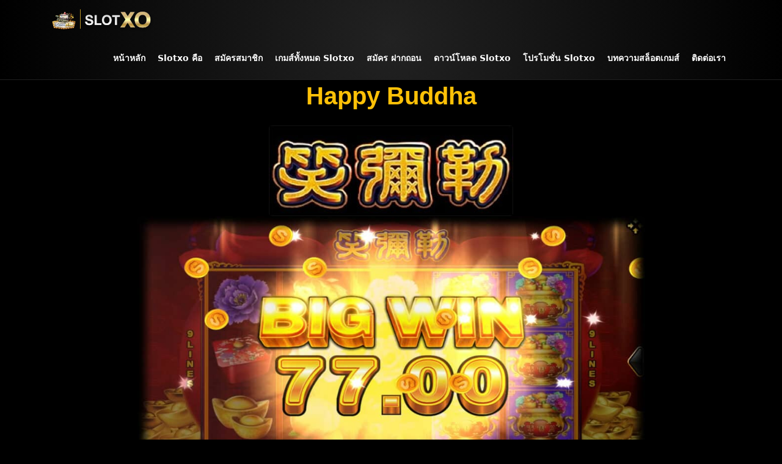

--- FILE ---
content_type: text/html; charset=UTF-8
request_url: https://slotxo.game/happy-buddha/
body_size: 17989
content:
<!DOCTYPE html>
<html lang="th">
<head>
<meta charset="UTF-8" />
<meta http-equiv="Content-Type" content="text/html; charset=UTF-8">
<meta name='robots' content='index, follow, max-image-preview:large, max-snippet:-1, max-video-preview:-1' />

	<!-- This site is optimized with the Yoast SEO Premium plugin v24.1 (Yoast SEO v25.4) - https://yoast.com/wordpress/plugins/seo/ -->
	<title>Happy Buddha เกมสล็อตพระสังกัจจายน์</title>
	<meta name="description" content="Happy Buddha เกมสล็อตพระสังกัจจายน์ พร้อมแล้วที่จะมอบโชคลาภให้กับผู้ที่ศรัทธาในความเชื่อของโชคชะตา ที่มาพร้อมโบนัสที่สูงเป็นประวัติการณ์" />
	<link rel="canonical" href="https://slotxo.game/happy-buddha/" />
	<meta property="og:locale" content="th_TH" />
	<meta property="og:type" content="article" />
	<meta property="og:title" content="Happy Buddha" />
	<meta property="og:description" content="Happy Buddha เกมสล็อตพระสังกัจจายน์ พร้อมแล้วที่จะมอบโชคลาภให้กับผู้ที่ศรัทธาในความเชื่อของโชคชะตา ที่มาพร้อมโบนัสที่สูงเป็นประวัติการณ์" />
	<meta property="og:url" content="https://slotxo.game/happy-buddha/" />
	<meta property="og:site_name" content="SlotXO" />
	<meta property="article:published_time" content="2022-08-03T07:47:57+00:00" />
	<meta property="article:modified_time" content="2022-09-15T01:35:36+00:00" />
	<meta property="og:image" content="https://slotxo.game/wp-content/uploads/2022/08/happy-buddha.jpg" />
	<meta property="og:image:width" content="600" />
	<meta property="og:image:height" content="600" />
	<meta property="og:image:type" content="image/jpeg" />
	<meta name="author" content="admin" />
	<meta name="twitter:card" content="summary_large_image" />
	<meta name="twitter:label1" content="Written by" />
	<meta name="twitter:data1" content="admin" />
	<meta name="twitter:label2" content="Est. reading time" />
	<meta name="twitter:data2" content="8 นาที" />
	<script type="application/ld+json" class="yoast-schema-graph">{"@context":"https://schema.org","@graph":[{"@type":"Article","@id":"https://slotxo.game/happy-buddha/#article","isPartOf":{"@id":"https://slotxo.game/happy-buddha/"},"author":{"name":"admin","@id":"https://slotxo.game/#/schema/person/c6649b4280ceea025ec180f0d11552f8"},"headline":"Happy Buddha","datePublished":"2022-08-03T07:47:57+00:00","dateModified":"2022-09-15T01:35:36+00:00","mainEntityOfPage":{"@id":"https://slotxo.game/happy-buddha/"},"wordCount":116,"commentCount":0,"publisher":{"@id":"https://slotxo.game/#organization"},"image":{"@id":"https://slotxo.game/happy-buddha/#primaryimage"},"thumbnailUrl":"https://slotxo.game/wp-content/uploads/2022/08/happy-buddha.jpg","articleSection":["แนะนำเกม สล็อต เอ็กซ์ โอ"],"inLanguage":"th","potentialAction":[{"@type":"CommentAction","name":"Comment","target":["https://slotxo.game/happy-buddha/#respond"]}]},{"@type":"WebPage","@id":"https://slotxo.game/happy-buddha/","url":"https://slotxo.game/happy-buddha/","name":"Happy Buddha เกมสล็อตพระสังกัจจายน์","isPartOf":{"@id":"https://slotxo.game/#website"},"primaryImageOfPage":{"@id":"https://slotxo.game/happy-buddha/#primaryimage"},"image":{"@id":"https://slotxo.game/happy-buddha/#primaryimage"},"thumbnailUrl":"https://slotxo.game/wp-content/uploads/2022/08/happy-buddha.jpg","datePublished":"2022-08-03T07:47:57+00:00","dateModified":"2022-09-15T01:35:36+00:00","description":"Happy Buddha เกมสล็อตพระสังกัจจายน์ พร้อมแล้วที่จะมอบโชคลาภให้กับผู้ที่ศรัทธาในความเชื่อของโชคชะตา ที่มาพร้อมโบนัสที่สูงเป็นประวัติการณ์","breadcrumb":{"@id":"https://slotxo.game/happy-buddha/#breadcrumb"},"inLanguage":"th","potentialAction":[{"@type":"ReadAction","target":["https://slotxo.game/happy-buddha/"]}]},{"@type":"ImageObject","inLanguage":"th","@id":"https://slotxo.game/happy-buddha/#primaryimage","url":"https://slotxo.game/wp-content/uploads/2022/08/happy-buddha.jpg","contentUrl":"https://slotxo.game/wp-content/uploads/2022/08/happy-buddha.jpg","width":600,"height":600,"caption":"แนะนำ Happy Buddha"},{"@type":"BreadcrumbList","@id":"https://slotxo.game/happy-buddha/#breadcrumb","itemListElement":[{"@type":"ListItem","position":1,"name":"Home","item":"https://slotxo.game/"},{"@type":"ListItem","position":2,"name":"Happy Buddha"}]},{"@type":"WebSite","@id":"https://slotxo.game/#website","url":"https://slotxo.game/","name":"SlotXO","description":"สล็อตออนไลน์ ที่มี SlotXO ให้เล่นอย่างจุใจผ่านมือถือ ตลอด 24 ชั่วโมง","publisher":{"@id":"https://slotxo.game/#organization"},"potentialAction":[{"@type":"SearchAction","target":{"@type":"EntryPoint","urlTemplate":"https://slotxo.game/?s={search_term_string}"},"query-input":{"@type":"PropertyValueSpecification","valueRequired":true,"valueName":"search_term_string"}}],"inLanguage":"th"},{"@type":"Organization","@id":"https://slotxo.game/#organization","name":"SlotXO","url":"https://slotxo.game/","logo":{"@type":"ImageObject","inLanguage":"th","@id":"https://slotxo.game/#/schema/logo/image/","url":"https://slotxo.game/wp-content/uploads/2022/08/logo-slotxo-site-1.png","contentUrl":"https://slotxo.game/wp-content/uploads/2022/08/logo-slotxo-site-1.png","width":300,"height":80,"caption":"SlotXO"},"image":{"@id":"https://slotxo.game/#/schema/logo/image/"}},{"@type":"Person","@id":"https://slotxo.game/#/schema/person/c6649b4280ceea025ec180f0d11552f8","name":"admin","image":{"@type":"ImageObject","inLanguage":"th","@id":"https://slotxo.game/#/schema/person/image/","url":"https://secure.gravatar.com/avatar/9df54c333f1c329373ea181d52d06a9d37553b26fc364267c2724e178f1c633b?s=96&d=mm&r=g","contentUrl":"https://secure.gravatar.com/avatar/9df54c333f1c329373ea181d52d06a9d37553b26fc364267c2724e178f1c633b?s=96&d=mm&r=g","caption":"admin"},"sameAs":["https://slotxo.game"],"url":"https://slotxo.game/author/admin/"}]}</script>
	<!-- / Yoast SEO Premium plugin. -->


<link rel='dns-prefetch' href='//www.googletagmanager.com' />
<link rel="alternate" type="application/rss+xml" title="SlotXO &raquo; Happy Buddha ฟีดความเห็น" href="https://slotxo.game/happy-buddha/feed/" />
<link rel="alternate" title="oEmbed (JSON)" type="application/json+oembed" href="https://slotxo.game/wp-json/oembed/1.0/embed?url=https%3A%2F%2Fslotxo.game%2Fhappy-buddha%2F" />
<link rel="alternate" title="oEmbed (XML)" type="text/xml+oembed" href="https://slotxo.game/wp-json/oembed/1.0/embed?url=https%3A%2F%2Fslotxo.game%2Fhappy-buddha%2F&#038;format=xml" />
<style id='wp-img-auto-sizes-contain-inline-css' type='text/css'>
img:is([sizes=auto i],[sizes^="auto," i]){contain-intrinsic-size:3000px 1500px}
/*# sourceURL=wp-img-auto-sizes-contain-inline-css */
</style>
<style id='wp-emoji-styles-inline-css' type='text/css'>

	img.wp-smiley, img.emoji {
		display: inline !important;
		border: none !important;
		box-shadow: none !important;
		height: 1em !important;
		width: 1em !important;
		margin: 0 0.07em !important;
		vertical-align: -0.1em !important;
		background: none !important;
		padding: 0 !important;
	}
/*# sourceURL=wp-emoji-styles-inline-css */
</style>
<style id='wp-block-library-inline-css' type='text/css'>
:root{--wp-block-synced-color:#7a00df;--wp-block-synced-color--rgb:122,0,223;--wp-bound-block-color:var(--wp-block-synced-color);--wp-editor-canvas-background:#ddd;--wp-admin-theme-color:#007cba;--wp-admin-theme-color--rgb:0,124,186;--wp-admin-theme-color-darker-10:#006ba1;--wp-admin-theme-color-darker-10--rgb:0,107,160.5;--wp-admin-theme-color-darker-20:#005a87;--wp-admin-theme-color-darker-20--rgb:0,90,135;--wp-admin-border-width-focus:2px}@media (min-resolution:192dpi){:root{--wp-admin-border-width-focus:1.5px}}.wp-element-button{cursor:pointer}:root .has-very-light-gray-background-color{background-color:#eee}:root .has-very-dark-gray-background-color{background-color:#313131}:root .has-very-light-gray-color{color:#eee}:root .has-very-dark-gray-color{color:#313131}:root .has-vivid-green-cyan-to-vivid-cyan-blue-gradient-background{background:linear-gradient(135deg,#00d084,#0693e3)}:root .has-purple-crush-gradient-background{background:linear-gradient(135deg,#34e2e4,#4721fb 50%,#ab1dfe)}:root .has-hazy-dawn-gradient-background{background:linear-gradient(135deg,#faaca8,#dad0ec)}:root .has-subdued-olive-gradient-background{background:linear-gradient(135deg,#fafae1,#67a671)}:root .has-atomic-cream-gradient-background{background:linear-gradient(135deg,#fdd79a,#004a59)}:root .has-nightshade-gradient-background{background:linear-gradient(135deg,#330968,#31cdcf)}:root .has-midnight-gradient-background{background:linear-gradient(135deg,#020381,#2874fc)}:root{--wp--preset--font-size--normal:16px;--wp--preset--font-size--huge:42px}.has-regular-font-size{font-size:1em}.has-larger-font-size{font-size:2.625em}.has-normal-font-size{font-size:var(--wp--preset--font-size--normal)}.has-huge-font-size{font-size:var(--wp--preset--font-size--huge)}.has-text-align-center{text-align:center}.has-text-align-left{text-align:left}.has-text-align-right{text-align:right}.has-fit-text{white-space:nowrap!important}#end-resizable-editor-section{display:none}.aligncenter{clear:both}.items-justified-left{justify-content:flex-start}.items-justified-center{justify-content:center}.items-justified-right{justify-content:flex-end}.items-justified-space-between{justify-content:space-between}.screen-reader-text{border:0;clip-path:inset(50%);height:1px;margin:-1px;overflow:hidden;padding:0;position:absolute;width:1px;word-wrap:normal!important}.screen-reader-text:focus{background-color:#ddd;clip-path:none;color:#444;display:block;font-size:1em;height:auto;left:5px;line-height:normal;padding:15px 23px 14px;text-decoration:none;top:5px;width:auto;z-index:100000}html :where(.has-border-color){border-style:solid}html :where([style*=border-top-color]){border-top-style:solid}html :where([style*=border-right-color]){border-right-style:solid}html :where([style*=border-bottom-color]){border-bottom-style:solid}html :where([style*=border-left-color]){border-left-style:solid}html :where([style*=border-width]){border-style:solid}html :where([style*=border-top-width]){border-top-style:solid}html :where([style*=border-right-width]){border-right-style:solid}html :where([style*=border-bottom-width]){border-bottom-style:solid}html :where([style*=border-left-width]){border-left-style:solid}html :where(img[class*=wp-image-]){height:auto;max-width:100%}:where(figure){margin:0 0 1em}html :where(.is-position-sticky){--wp-admin--admin-bar--position-offset:var(--wp-admin--admin-bar--height,0px)}@media screen and (max-width:600px){html :where(.is-position-sticky){--wp-admin--admin-bar--position-offset:0px}}

/*# sourceURL=wp-block-library-inline-css */
</style><style id='wp-block-heading-inline-css' type='text/css'>
h1:where(.wp-block-heading).has-background,h2:where(.wp-block-heading).has-background,h3:where(.wp-block-heading).has-background,h4:where(.wp-block-heading).has-background,h5:where(.wp-block-heading).has-background,h6:where(.wp-block-heading).has-background{padding:1.25em 2.375em}h1.has-text-align-left[style*=writing-mode]:where([style*=vertical-lr]),h1.has-text-align-right[style*=writing-mode]:where([style*=vertical-rl]),h2.has-text-align-left[style*=writing-mode]:where([style*=vertical-lr]),h2.has-text-align-right[style*=writing-mode]:where([style*=vertical-rl]),h3.has-text-align-left[style*=writing-mode]:where([style*=vertical-lr]),h3.has-text-align-right[style*=writing-mode]:where([style*=vertical-rl]),h4.has-text-align-left[style*=writing-mode]:where([style*=vertical-lr]),h4.has-text-align-right[style*=writing-mode]:where([style*=vertical-rl]),h5.has-text-align-left[style*=writing-mode]:where([style*=vertical-lr]),h5.has-text-align-right[style*=writing-mode]:where([style*=vertical-rl]),h6.has-text-align-left[style*=writing-mode]:where([style*=vertical-lr]),h6.has-text-align-right[style*=writing-mode]:where([style*=vertical-rl]){rotate:180deg}
/*# sourceURL=https://slotxo.game/wp-includes/blocks/heading/style.min.css */
</style>
<style id='wp-block-image-inline-css' type='text/css'>
.wp-block-image>a,.wp-block-image>figure>a{display:inline-block}.wp-block-image img{box-sizing:border-box;height:auto;max-width:100%;vertical-align:bottom}@media not (prefers-reduced-motion){.wp-block-image img.hide{visibility:hidden}.wp-block-image img.show{animation:show-content-image .4s}}.wp-block-image[style*=border-radius] img,.wp-block-image[style*=border-radius]>a{border-radius:inherit}.wp-block-image.has-custom-border img{box-sizing:border-box}.wp-block-image.aligncenter{text-align:center}.wp-block-image.alignfull>a,.wp-block-image.alignwide>a{width:100%}.wp-block-image.alignfull img,.wp-block-image.alignwide img{height:auto;width:100%}.wp-block-image .aligncenter,.wp-block-image .alignleft,.wp-block-image .alignright,.wp-block-image.aligncenter,.wp-block-image.alignleft,.wp-block-image.alignright{display:table}.wp-block-image .aligncenter>figcaption,.wp-block-image .alignleft>figcaption,.wp-block-image .alignright>figcaption,.wp-block-image.aligncenter>figcaption,.wp-block-image.alignleft>figcaption,.wp-block-image.alignright>figcaption{caption-side:bottom;display:table-caption}.wp-block-image .alignleft{float:left;margin:.5em 1em .5em 0}.wp-block-image .alignright{float:right;margin:.5em 0 .5em 1em}.wp-block-image .aligncenter{margin-left:auto;margin-right:auto}.wp-block-image :where(figcaption){margin-bottom:1em;margin-top:.5em}.wp-block-image.is-style-circle-mask img{border-radius:9999px}@supports ((-webkit-mask-image:none) or (mask-image:none)) or (-webkit-mask-image:none){.wp-block-image.is-style-circle-mask img{border-radius:0;-webkit-mask-image:url('data:image/svg+xml;utf8,<svg viewBox="0 0 100 100" xmlns="http://www.w3.org/2000/svg"><circle cx="50" cy="50" r="50"/></svg>');mask-image:url('data:image/svg+xml;utf8,<svg viewBox="0 0 100 100" xmlns="http://www.w3.org/2000/svg"><circle cx="50" cy="50" r="50"/></svg>');mask-mode:alpha;-webkit-mask-position:center;mask-position:center;-webkit-mask-repeat:no-repeat;mask-repeat:no-repeat;-webkit-mask-size:contain;mask-size:contain}}:root :where(.wp-block-image.is-style-rounded img,.wp-block-image .is-style-rounded img){border-radius:9999px}.wp-block-image figure{margin:0}.wp-lightbox-container{display:flex;flex-direction:column;position:relative}.wp-lightbox-container img{cursor:zoom-in}.wp-lightbox-container img:hover+button{opacity:1}.wp-lightbox-container button{align-items:center;backdrop-filter:blur(16px) saturate(180%);background-color:#5a5a5a40;border:none;border-radius:4px;cursor:zoom-in;display:flex;height:20px;justify-content:center;opacity:0;padding:0;position:absolute;right:16px;text-align:center;top:16px;width:20px;z-index:100}@media not (prefers-reduced-motion){.wp-lightbox-container button{transition:opacity .2s ease}}.wp-lightbox-container button:focus-visible{outline:3px auto #5a5a5a40;outline:3px auto -webkit-focus-ring-color;outline-offset:3px}.wp-lightbox-container button:hover{cursor:pointer;opacity:1}.wp-lightbox-container button:focus{opacity:1}.wp-lightbox-container button:focus,.wp-lightbox-container button:hover,.wp-lightbox-container button:not(:hover):not(:active):not(.has-background){background-color:#5a5a5a40;border:none}.wp-lightbox-overlay{box-sizing:border-box;cursor:zoom-out;height:100vh;left:0;overflow:hidden;position:fixed;top:0;visibility:hidden;width:100%;z-index:100000}.wp-lightbox-overlay .close-button{align-items:center;cursor:pointer;display:flex;justify-content:center;min-height:40px;min-width:40px;padding:0;position:absolute;right:calc(env(safe-area-inset-right) + 16px);top:calc(env(safe-area-inset-top) + 16px);z-index:5000000}.wp-lightbox-overlay .close-button:focus,.wp-lightbox-overlay .close-button:hover,.wp-lightbox-overlay .close-button:not(:hover):not(:active):not(.has-background){background:none;border:none}.wp-lightbox-overlay .lightbox-image-container{height:var(--wp--lightbox-container-height);left:50%;overflow:hidden;position:absolute;top:50%;transform:translate(-50%,-50%);transform-origin:top left;width:var(--wp--lightbox-container-width);z-index:9999999999}.wp-lightbox-overlay .wp-block-image{align-items:center;box-sizing:border-box;display:flex;height:100%;justify-content:center;margin:0;position:relative;transform-origin:0 0;width:100%;z-index:3000000}.wp-lightbox-overlay .wp-block-image img{height:var(--wp--lightbox-image-height);min-height:var(--wp--lightbox-image-height);min-width:var(--wp--lightbox-image-width);width:var(--wp--lightbox-image-width)}.wp-lightbox-overlay .wp-block-image figcaption{display:none}.wp-lightbox-overlay button{background:none;border:none}.wp-lightbox-overlay .scrim{background-color:#fff;height:100%;opacity:.9;position:absolute;width:100%;z-index:2000000}.wp-lightbox-overlay.active{visibility:visible}@media not (prefers-reduced-motion){.wp-lightbox-overlay.active{animation:turn-on-visibility .25s both}.wp-lightbox-overlay.active img{animation:turn-on-visibility .35s both}.wp-lightbox-overlay.show-closing-animation:not(.active){animation:turn-off-visibility .35s both}.wp-lightbox-overlay.show-closing-animation:not(.active) img{animation:turn-off-visibility .25s both}.wp-lightbox-overlay.zoom.active{animation:none;opacity:1;visibility:visible}.wp-lightbox-overlay.zoom.active .lightbox-image-container{animation:lightbox-zoom-in .4s}.wp-lightbox-overlay.zoom.active .lightbox-image-container img{animation:none}.wp-lightbox-overlay.zoom.active .scrim{animation:turn-on-visibility .4s forwards}.wp-lightbox-overlay.zoom.show-closing-animation:not(.active){animation:none}.wp-lightbox-overlay.zoom.show-closing-animation:not(.active) .lightbox-image-container{animation:lightbox-zoom-out .4s}.wp-lightbox-overlay.zoom.show-closing-animation:not(.active) .lightbox-image-container img{animation:none}.wp-lightbox-overlay.zoom.show-closing-animation:not(.active) .scrim{animation:turn-off-visibility .4s forwards}}@keyframes show-content-image{0%{visibility:hidden}99%{visibility:hidden}to{visibility:visible}}@keyframes turn-on-visibility{0%{opacity:0}to{opacity:1}}@keyframes turn-off-visibility{0%{opacity:1;visibility:visible}99%{opacity:0;visibility:visible}to{opacity:0;visibility:hidden}}@keyframes lightbox-zoom-in{0%{transform:translate(calc((-100vw + var(--wp--lightbox-scrollbar-width))/2 + var(--wp--lightbox-initial-left-position)),calc(-50vh + var(--wp--lightbox-initial-top-position))) scale(var(--wp--lightbox-scale))}to{transform:translate(-50%,-50%) scale(1)}}@keyframes lightbox-zoom-out{0%{transform:translate(-50%,-50%) scale(1);visibility:visible}99%{visibility:visible}to{transform:translate(calc((-100vw + var(--wp--lightbox-scrollbar-width))/2 + var(--wp--lightbox-initial-left-position)),calc(-50vh + var(--wp--lightbox-initial-top-position))) scale(var(--wp--lightbox-scale));visibility:hidden}}
/*# sourceURL=https://slotxo.game/wp-includes/blocks/image/style.min.css */
</style>
<style id='wp-block-list-inline-css' type='text/css'>
ol,ul{box-sizing:border-box}:root :where(.wp-block-list.has-background){padding:1.25em 2.375em}
/*# sourceURL=https://slotxo.game/wp-includes/blocks/list/style.min.css */
</style>
<style id='wp-block-columns-inline-css' type='text/css'>
.wp-block-columns{box-sizing:border-box;display:flex;flex-wrap:wrap!important}@media (min-width:782px){.wp-block-columns{flex-wrap:nowrap!important}}.wp-block-columns{align-items:normal!important}.wp-block-columns.are-vertically-aligned-top{align-items:flex-start}.wp-block-columns.are-vertically-aligned-center{align-items:center}.wp-block-columns.are-vertically-aligned-bottom{align-items:flex-end}@media (max-width:781px){.wp-block-columns:not(.is-not-stacked-on-mobile)>.wp-block-column{flex-basis:100%!important}}@media (min-width:782px){.wp-block-columns:not(.is-not-stacked-on-mobile)>.wp-block-column{flex-basis:0;flex-grow:1}.wp-block-columns:not(.is-not-stacked-on-mobile)>.wp-block-column[style*=flex-basis]{flex-grow:0}}.wp-block-columns.is-not-stacked-on-mobile{flex-wrap:nowrap!important}.wp-block-columns.is-not-stacked-on-mobile>.wp-block-column{flex-basis:0;flex-grow:1}.wp-block-columns.is-not-stacked-on-mobile>.wp-block-column[style*=flex-basis]{flex-grow:0}:where(.wp-block-columns){margin-bottom:1.75em}:where(.wp-block-columns.has-background){padding:1.25em 2.375em}.wp-block-column{flex-grow:1;min-width:0;overflow-wrap:break-word;word-break:break-word}.wp-block-column.is-vertically-aligned-top{align-self:flex-start}.wp-block-column.is-vertically-aligned-center{align-self:center}.wp-block-column.is-vertically-aligned-bottom{align-self:flex-end}.wp-block-column.is-vertically-aligned-stretch{align-self:stretch}.wp-block-column.is-vertically-aligned-bottom,.wp-block-column.is-vertically-aligned-center,.wp-block-column.is-vertically-aligned-top{width:100%}
/*# sourceURL=https://slotxo.game/wp-includes/blocks/columns/style.min.css */
</style>
<style id='wp-block-paragraph-inline-css' type='text/css'>
.is-small-text{font-size:.875em}.is-regular-text{font-size:1em}.is-large-text{font-size:2.25em}.is-larger-text{font-size:3em}.has-drop-cap:not(:focus):first-letter{float:left;font-size:8.4em;font-style:normal;font-weight:100;line-height:.68;margin:.05em .1em 0 0;text-transform:uppercase}body.rtl .has-drop-cap:not(:focus):first-letter{float:none;margin-left:.1em}p.has-drop-cap.has-background{overflow:hidden}:root :where(p.has-background){padding:1.25em 2.375em}:where(p.has-text-color:not(.has-link-color)) a{color:inherit}p.has-text-align-left[style*="writing-mode:vertical-lr"],p.has-text-align-right[style*="writing-mode:vertical-rl"]{rotate:180deg}
/*# sourceURL=https://slotxo.game/wp-includes/blocks/paragraph/style.min.css */
</style>
<style id='global-styles-inline-css' type='text/css'>
:root{--wp--preset--aspect-ratio--square: 1;--wp--preset--aspect-ratio--4-3: 4/3;--wp--preset--aspect-ratio--3-4: 3/4;--wp--preset--aspect-ratio--3-2: 3/2;--wp--preset--aspect-ratio--2-3: 2/3;--wp--preset--aspect-ratio--16-9: 16/9;--wp--preset--aspect-ratio--9-16: 9/16;--wp--preset--color--black: #000000;--wp--preset--color--cyan-bluish-gray: #abb8c3;--wp--preset--color--white: #ffffff;--wp--preset--color--pale-pink: #f78da7;--wp--preset--color--vivid-red: #cf2e2e;--wp--preset--color--luminous-vivid-orange: #ff6900;--wp--preset--color--luminous-vivid-amber: #fcb900;--wp--preset--color--light-green-cyan: #7bdcb5;--wp--preset--color--vivid-green-cyan: #00d084;--wp--preset--color--pale-cyan-blue: #8ed1fc;--wp--preset--color--vivid-cyan-blue: #0693e3;--wp--preset--color--vivid-purple: #9b51e0;--wp--preset--gradient--vivid-cyan-blue-to-vivid-purple: linear-gradient(135deg,rgb(6,147,227) 0%,rgb(155,81,224) 100%);--wp--preset--gradient--light-green-cyan-to-vivid-green-cyan: linear-gradient(135deg,rgb(122,220,180) 0%,rgb(0,208,130) 100%);--wp--preset--gradient--luminous-vivid-amber-to-luminous-vivid-orange: linear-gradient(135deg,rgb(252,185,0) 0%,rgb(255,105,0) 100%);--wp--preset--gradient--luminous-vivid-orange-to-vivid-red: linear-gradient(135deg,rgb(255,105,0) 0%,rgb(207,46,46) 100%);--wp--preset--gradient--very-light-gray-to-cyan-bluish-gray: linear-gradient(135deg,rgb(238,238,238) 0%,rgb(169,184,195) 100%);--wp--preset--gradient--cool-to-warm-spectrum: linear-gradient(135deg,rgb(74,234,220) 0%,rgb(151,120,209) 20%,rgb(207,42,186) 40%,rgb(238,44,130) 60%,rgb(251,105,98) 80%,rgb(254,248,76) 100%);--wp--preset--gradient--blush-light-purple: linear-gradient(135deg,rgb(255,206,236) 0%,rgb(152,150,240) 100%);--wp--preset--gradient--blush-bordeaux: linear-gradient(135deg,rgb(254,205,165) 0%,rgb(254,45,45) 50%,rgb(107,0,62) 100%);--wp--preset--gradient--luminous-dusk: linear-gradient(135deg,rgb(255,203,112) 0%,rgb(199,81,192) 50%,rgb(65,88,208) 100%);--wp--preset--gradient--pale-ocean: linear-gradient(135deg,rgb(255,245,203) 0%,rgb(182,227,212) 50%,rgb(51,167,181) 100%);--wp--preset--gradient--electric-grass: linear-gradient(135deg,rgb(202,248,128) 0%,rgb(113,206,126) 100%);--wp--preset--gradient--midnight: linear-gradient(135deg,rgb(2,3,129) 0%,rgb(40,116,252) 100%);--wp--preset--font-size--small: 13px;--wp--preset--font-size--medium: 20px;--wp--preset--font-size--large: 36px;--wp--preset--font-size--x-large: 42px;--wp--preset--spacing--20: 0.44rem;--wp--preset--spacing--30: 0.67rem;--wp--preset--spacing--40: 1rem;--wp--preset--spacing--50: 1.5rem;--wp--preset--spacing--60: 2.25rem;--wp--preset--spacing--70: 3.38rem;--wp--preset--spacing--80: 5.06rem;--wp--preset--shadow--natural: 6px 6px 9px rgba(0, 0, 0, 0.2);--wp--preset--shadow--deep: 12px 12px 50px rgba(0, 0, 0, 0.4);--wp--preset--shadow--sharp: 6px 6px 0px rgba(0, 0, 0, 0.2);--wp--preset--shadow--outlined: 6px 6px 0px -3px rgb(255, 255, 255), 6px 6px rgb(0, 0, 0);--wp--preset--shadow--crisp: 6px 6px 0px rgb(0, 0, 0);}:where(.is-layout-flex){gap: 0.5em;}:where(.is-layout-grid){gap: 0.5em;}body .is-layout-flex{display: flex;}.is-layout-flex{flex-wrap: wrap;align-items: center;}.is-layout-flex > :is(*, div){margin: 0;}body .is-layout-grid{display: grid;}.is-layout-grid > :is(*, div){margin: 0;}:where(.wp-block-columns.is-layout-flex){gap: 2em;}:where(.wp-block-columns.is-layout-grid){gap: 2em;}:where(.wp-block-post-template.is-layout-flex){gap: 1.25em;}:where(.wp-block-post-template.is-layout-grid){gap: 1.25em;}.has-black-color{color: var(--wp--preset--color--black) !important;}.has-cyan-bluish-gray-color{color: var(--wp--preset--color--cyan-bluish-gray) !important;}.has-white-color{color: var(--wp--preset--color--white) !important;}.has-pale-pink-color{color: var(--wp--preset--color--pale-pink) !important;}.has-vivid-red-color{color: var(--wp--preset--color--vivid-red) !important;}.has-luminous-vivid-orange-color{color: var(--wp--preset--color--luminous-vivid-orange) !important;}.has-luminous-vivid-amber-color{color: var(--wp--preset--color--luminous-vivid-amber) !important;}.has-light-green-cyan-color{color: var(--wp--preset--color--light-green-cyan) !important;}.has-vivid-green-cyan-color{color: var(--wp--preset--color--vivid-green-cyan) !important;}.has-pale-cyan-blue-color{color: var(--wp--preset--color--pale-cyan-blue) !important;}.has-vivid-cyan-blue-color{color: var(--wp--preset--color--vivid-cyan-blue) !important;}.has-vivid-purple-color{color: var(--wp--preset--color--vivid-purple) !important;}.has-black-background-color{background-color: var(--wp--preset--color--black) !important;}.has-cyan-bluish-gray-background-color{background-color: var(--wp--preset--color--cyan-bluish-gray) !important;}.has-white-background-color{background-color: var(--wp--preset--color--white) !important;}.has-pale-pink-background-color{background-color: var(--wp--preset--color--pale-pink) !important;}.has-vivid-red-background-color{background-color: var(--wp--preset--color--vivid-red) !important;}.has-luminous-vivid-orange-background-color{background-color: var(--wp--preset--color--luminous-vivid-orange) !important;}.has-luminous-vivid-amber-background-color{background-color: var(--wp--preset--color--luminous-vivid-amber) !important;}.has-light-green-cyan-background-color{background-color: var(--wp--preset--color--light-green-cyan) !important;}.has-vivid-green-cyan-background-color{background-color: var(--wp--preset--color--vivid-green-cyan) !important;}.has-pale-cyan-blue-background-color{background-color: var(--wp--preset--color--pale-cyan-blue) !important;}.has-vivid-cyan-blue-background-color{background-color: var(--wp--preset--color--vivid-cyan-blue) !important;}.has-vivid-purple-background-color{background-color: var(--wp--preset--color--vivid-purple) !important;}.has-black-border-color{border-color: var(--wp--preset--color--black) !important;}.has-cyan-bluish-gray-border-color{border-color: var(--wp--preset--color--cyan-bluish-gray) !important;}.has-white-border-color{border-color: var(--wp--preset--color--white) !important;}.has-pale-pink-border-color{border-color: var(--wp--preset--color--pale-pink) !important;}.has-vivid-red-border-color{border-color: var(--wp--preset--color--vivid-red) !important;}.has-luminous-vivid-orange-border-color{border-color: var(--wp--preset--color--luminous-vivid-orange) !important;}.has-luminous-vivid-amber-border-color{border-color: var(--wp--preset--color--luminous-vivid-amber) !important;}.has-light-green-cyan-border-color{border-color: var(--wp--preset--color--light-green-cyan) !important;}.has-vivid-green-cyan-border-color{border-color: var(--wp--preset--color--vivid-green-cyan) !important;}.has-pale-cyan-blue-border-color{border-color: var(--wp--preset--color--pale-cyan-blue) !important;}.has-vivid-cyan-blue-border-color{border-color: var(--wp--preset--color--vivid-cyan-blue) !important;}.has-vivid-purple-border-color{border-color: var(--wp--preset--color--vivid-purple) !important;}.has-vivid-cyan-blue-to-vivid-purple-gradient-background{background: var(--wp--preset--gradient--vivid-cyan-blue-to-vivid-purple) !important;}.has-light-green-cyan-to-vivid-green-cyan-gradient-background{background: var(--wp--preset--gradient--light-green-cyan-to-vivid-green-cyan) !important;}.has-luminous-vivid-amber-to-luminous-vivid-orange-gradient-background{background: var(--wp--preset--gradient--luminous-vivid-amber-to-luminous-vivid-orange) !important;}.has-luminous-vivid-orange-to-vivid-red-gradient-background{background: var(--wp--preset--gradient--luminous-vivid-orange-to-vivid-red) !important;}.has-very-light-gray-to-cyan-bluish-gray-gradient-background{background: var(--wp--preset--gradient--very-light-gray-to-cyan-bluish-gray) !important;}.has-cool-to-warm-spectrum-gradient-background{background: var(--wp--preset--gradient--cool-to-warm-spectrum) !important;}.has-blush-light-purple-gradient-background{background: var(--wp--preset--gradient--blush-light-purple) !important;}.has-blush-bordeaux-gradient-background{background: var(--wp--preset--gradient--blush-bordeaux) !important;}.has-luminous-dusk-gradient-background{background: var(--wp--preset--gradient--luminous-dusk) !important;}.has-pale-ocean-gradient-background{background: var(--wp--preset--gradient--pale-ocean) !important;}.has-electric-grass-gradient-background{background: var(--wp--preset--gradient--electric-grass) !important;}.has-midnight-gradient-background{background: var(--wp--preset--gradient--midnight) !important;}.has-small-font-size{font-size: var(--wp--preset--font-size--small) !important;}.has-medium-font-size{font-size: var(--wp--preset--font-size--medium) !important;}.has-large-font-size{font-size: var(--wp--preset--font-size--large) !important;}.has-x-large-font-size{font-size: var(--wp--preset--font-size--x-large) !important;}
:where(.wp-block-columns.is-layout-flex){gap: 2em;}:where(.wp-block-columns.is-layout-grid){gap: 2em;}
/*# sourceURL=global-styles-inline-css */
</style>
<style id='core-block-supports-inline-css' type='text/css'>
.wp-container-core-columns-is-layout-9d6595d7{flex-wrap:nowrap;}
/*# sourceURL=core-block-supports-inline-css */
</style>

<style id='classic-theme-styles-inline-css' type='text/css'>
/*! This file is auto-generated */
.wp-block-button__link{color:#fff;background-color:#32373c;border-radius:9999px;box-shadow:none;text-decoration:none;padding:calc(.667em + 2px) calc(1.333em + 2px);font-size:1.125em}.wp-block-file__button{background:#32373c;color:#fff;text-decoration:none}
/*# sourceURL=/wp-includes/css/classic-themes.min.css */
</style>

<!-- Google tag (gtag.js) snippet added by Site Kit -->

<!-- Google Analytics snippet added by Site Kit -->
<script type="text/javascript" src="https://www.googletagmanager.com/gtag/js?id=G-L62QVQD9D2" id="google_gtagjs-js" async></script>
<script type="text/javascript" id="google_gtagjs-js-after">
/* <![CDATA[ */
window.dataLayer = window.dataLayer || [];function gtag(){dataLayer.push(arguments);}
gtag("set","linker",{"domains":["slotxo.game"]});
gtag("js", new Date());
gtag("set", "developer_id.dZTNiMT", true);
gtag("config", "G-L62QVQD9D2");
//# sourceURL=google_gtagjs-js-after
/* ]]> */
</script>

<!-- End Google tag (gtag.js) snippet added by Site Kit -->
<link rel="https://api.w.org/" href="https://slotxo.game/wp-json/" /><link rel="alternate" title="JSON" type="application/json" href="https://slotxo.game/wp-json/wp/v2/posts/3049" /><link rel="EditURI" type="application/rsd+xml" title="RSD" href="https://slotxo.game/xmlrpc.php?rsd" />
<meta name="generator" content="WordPress 6.9" />
<link rel='shortlink' href='https://slotxo.game/?p=3049' />
<meta name="generator" content="Site Kit by Google 1.145.0" /><link rel="icon" href="https://slotxo.game/wp-content/uploads/2022/11/cropped-fa-32x32.png" sizes="32x32" />
<link rel="icon" href="https://slotxo.game/wp-content/uploads/2022/11/cropped-fa-192x192.png" sizes="192x192" />
<link rel="apple-touch-icon" href="https://slotxo.game/wp-content/uploads/2022/11/cropped-fa-180x180.png" />
<meta name="msapplication-TileImage" content="https://slotxo.game/wp-content/uploads/2022/11/cropped-fa-270x270.png" />
<meta name="viewport" content="width=device-width, initial-scale=1, shrink-to-fit=no">
<link rel="stylesheet" type="text/css" href="https://slotxo.game/wp-content/themes/slotxo/style.css">
<meta name="theme-color" content="#000">
<link href="https://cdn.jsdelivr.net/npm/bootstrap@5.2.0-beta1/dist/css/bootstrap.min.css" rel="stylesheet" integrity="sha384-0evHe/X+R7YkIZDRvuzKMRqM+OrBnVFBL6DOitfPri4tjfHxaWutUpFmBp4vmVor" crossorigin="anonymous">
<meta name="google-site-verification" content="-SAt_3u_BJx3qt2y2v-pZoqU0Iy24GR1o2pI45wGPMg" />
<script async src="https://www.googletagmanager.com/gtag/js?id=UA-128246923-1"></script>
<script>
  window.dataLayer = window.dataLayer || [];
  function gtag(){dataLayer.push(arguments);}
  gtag('js', new Date());

  gtag('config', 'UA-128246923-1');
</script>
</head>
<body class="wp-singular post-template-default single single-post postid-3049 single-format-standard wp-theme-slotxo">
<header class="clearHeader">
		<div class="container">
		<a href="/" class="logo"><img width="130" height="35" src="https://slotxo.game/wp-content/uploads/2022/08/logo-slotxo-site.webp" alt="slotxo logo" title="SLOTXO"></a>
        <div class="float-right">
		<div class="menu-toggle t-intro"></div>
        </div>
		<nav>
			<ul id="menu-main-nav" class="t-intro"><li id="menu-item-710" class="menu-item menu-item-type-custom menu-item-object-custom menu-item-710"><a href="/">หน้าหลัก</a></li>
<li id="menu-item-4390" class="menu-item menu-item-type-post_type menu-item-object-page menu-item-4390"><a href="https://slotxo.game/what-is-slotxo/">Slotxo คือ</a></li>
<li id="menu-item-4405" class="menu-item menu-item-type-post_type menu-item-object-page menu-item-4405"><a href="https://slotxo.game/new-fast-topup-credit-easy/">สมัครสมาชิก</a></li>
<li id="menu-item-4408" class="menu-item menu-item-type-post_type menu-item-object-page menu-item-4408"><a href="https://slotxo.game/slotxo-games/">เกมส์ทั้งหมด Slotxo</a></li>
<li id="menu-item-4520" class="menu-item menu-item-type-custom menu-item-object-custom menu-item-4520"><a href="https://slotxo.game/member/">สมัคร ฝากถอน</a></li>
<li id="menu-item-4517" class="menu-item menu-item-type-post_type menu-item-object-page menu-item-4517"><a href="https://slotxo.game/download-slotxo-all-application/">ดาวน์โหลด Slotxo</a></li>
<li id="menu-item-4518" class="menu-item menu-item-type-post_type menu-item-object-page menu-item-4518"><a href="https://slotxo.game/promotion-slot-xo/">โปรโมชั่น Slotxo</a></li>
<li id="menu-item-4519" class="menu-item menu-item-type-custom menu-item-object-custom menu-item-4519"><a href="https://slotxo.game/recommend-online-slot-games/">บทความสล็อตเกมส์</a></li>
<li id="menu-item-815" class="menu-item menu-item-type-post_type menu-item-object-page menu-item-815"><a href="https://slotxo.game/contact/">ติดต่อเรา</a></li>
</ul>		</nav>
		<div class="clearfix"></div>
		</div>
	</header><div class="small text-secondary container pt-5">
<ul class="breadcrumb m-0 pt-5 t-intro">
    <li class="breadcrumb-item"><a href="/">หน้าหลัก</a></li>
    <li class="breadcrumb-item"><a href="https://slotxo.game/recommend-online-slot-games/" rel="category tag">แนะนำเกม สล็อต เอ็กซ์ โอ</a></li>
	<li class="breadcrumb-item active" aria-current="page">Happy Buddha</li>
</ul>
</div>
    <h1 class="text-center py-3 px-2"><strong>Happy Buddha</strong></h1>
        <article class="content-read container mb-4">
		<div class="row">
		<div class="col-md-9 mx-auto">
	    <div class="wp-block-image">
<figure class="aligncenter size-full"><img fetchpriority="high" decoding="async" width="400" height="149" src="https://slotxo.game/wp-content/uploads/2022/08/Happy-Buddha-1.jpg" alt="Happy Buddha" class="wp-image-14353" srcset="https://slotxo.game/wp-content/uploads/2022/08/Happy-Buddha-1.jpg 400w, https://slotxo.game/wp-content/uploads/2022/08/Happy-Buddha-1-300x112.jpg 300w" sizes="(max-width: 400px) 100vw, 400px" /></figure>
</div>


<figure class="wp-block-image size-full"><img decoding="async" width="1024" height="576" src="https://slotxo.game/wp-content/uploads/2022/08/8-16-1024x576-1.jpg" alt="Happy Buddha" class="wp-image-14354" srcset="https://slotxo.game/wp-content/uploads/2022/08/8-16-1024x576-1.jpg 1024w, https://slotxo.game/wp-content/uploads/2022/08/8-16-1024x576-1-300x169.jpg 300w, https://slotxo.game/wp-content/uploads/2022/08/8-16-1024x576-1-768x432.jpg 768w" sizes="(max-width: 1024px) 100vw, 1024px" /><figcaption><strong><strong><strong><strong><strong>เกมสล็อต<strong>พระสังกัจจายน์</strong></strong></strong></strong></strong></strong></figcaption></figure>



<h2 class="has-text-align-center wp-block-heading" id="block-7290c941-b7b6-438c-a353-785e319f56ef"><span><mark style="background-color:rgba(0, 0, 0, 0)" class="has-inline-color has-luminous-vivid-amber-color"><strong>รีวิว <strong><strong><strong><strong><strong><strong>Happy Buddha</strong> <strong>เกมสล็อต<strong>พระสังกัจจายน์</strong></strong></strong></strong></strong></strong></strong></strong></mark></span></h2>



<p class="has-text-align-center t-intro has-medium-font-size"><strong>Happy Buddha เกมสล็อต<strong>พระสังกัจจายน์ </strong>พระอรหันต์ที่สง่างามจะมามอบโชคลาภด้วยตัวท่านเอง คนที่เล่นเกมนี้รวยกันมาหลายคนแล้วเพราะโบนัสที่แตกบ่อย ต้องลองพิสูจต์ด้วยตัวเองถึงจะรู้ว่าเกมนี้ลงตัวมาก</strong></p>



<p class="t-intro has-medium-font-size"><strong>เกมสล็อตพระสังกัจจายน์ เกมสล็อตที่กำลังเป็นกระแสนิยมอย่างมาก ด้วยรูปแบบเกมที่เล่นง่ายไม่ได้มีความซับซ้อนใดๆ ตัวเกมมาในธีมของทางศาสนาที่ทุกคนต่างรู้จักกันเป็นอย่างดี วันนี้ท่านจะได้มาให้พรและรางวัลมากมาย</strong></p>



<p class="has-text-align-center small" id="block-c533c996-797d-437b-a635-e0e22f2086ba">สุดยอดเกมสล็อตทำเงินจาก <strong>SLOTXO</strong> รองรับมือถือทุกรุ่น</p>



<div class="wp-block-columns is-layout-flex wp-container-core-columns-is-layout-9d6595d7 wp-block-columns-is-layout-flex">
<div class="wp-block-column is-layout-flow wp-block-column-is-layout-flow">
<figure class="wp-block-image size-full"><a href="https://slotxo.game/how-to-install-slotxo-application-iphone/"><img decoding="async" width="500" height="155" src="https://slotxo.game/wp-content/uploads/2022/08/btn-ios-1-15.png" alt="ดาวน์โหลด SLOTXO iOS" class="wp-image-11206" srcset="https://slotxo.game/wp-content/uploads/2022/08/btn-ios-1-15.png 500w, https://slotxo.game/wp-content/uploads/2022/08/btn-ios-1-15-300x93.png 300w" sizes="(max-width: 500px) 100vw, 500px" /></a></figure>
</div>



<div class="wp-block-column is-layout-flow wp-block-column-is-layout-flow">
<figure class="wp-block-image size-full"><a href="https://slotxo.game/how-to-install-slotxo-application-android/"><img loading="lazy" decoding="async" width="500" height="155" src="https://slotxo.game/wp-content/uploads/2022/08/btn-android-83.png" alt="ดาวน์โหลด SLOTXO Android" class="wp-image-14311" srcset="https://slotxo.game/wp-content/uploads/2022/08/btn-android-83.png 500w, https://slotxo.game/wp-content/uploads/2022/08/btn-android-83-300x93.png 300w" sizes="auto, (max-width: 500px) 100vw, 500px" /></a></figure>
</div>
</div>



<h2 class="has-text-align-center wp-block-heading" id="block-2ddf9dd7-8703-47e2-85db-a3198ac051d7"><strong><mark style="background-color:rgba(0, 0, 0, 0)" class="has-inline-color has-luminous-vivid-amber-color"><strong><strong><strong><strong><mark style="background-color:rgba(0, 0, 0, 0)" class="has-inline-color has-luminous-vivid-amber-color"><strong><strong><strong><strong><strong><strong><strong><strong>เกมสล็อต<strong>พระสังกัจจายน์</strong></strong></strong></strong></strong></strong></strong> </strong></strong></mark></strong></strong></strong></strong></mark></strong><mark style="background-color:rgba(0, 0, 0, 0)" class="has-inline-color has-luminous-vivid-amber-color"><strong>มีทั้งหมด 3 แถว 5 รีล</strong></mark></h2>



<figure class="wp-block-image size-full"><img loading="lazy" decoding="async" width="1024" height="576" src="https://slotxo.game/wp-content/uploads/2022/08/5-19-1024x576-1.jpg" alt="Happy Buddha" class="wp-image-14358" srcset="https://slotxo.game/wp-content/uploads/2022/08/5-19-1024x576-1.jpg 1024w, https://slotxo.game/wp-content/uploads/2022/08/5-19-1024x576-1-300x169.jpg 300w, https://slotxo.game/wp-content/uploads/2022/08/5-19-1024x576-1-768x432.jpg 768w" sizes="auto, (max-width: 1024px) 100vw, 1024px" /><figcaption>ตัวเกม มี 3 แถว 5 รีล</figcaption></figure>



<p class="col-md-7 mx-auto has-medium-font-size">เกมสล็อตนี้ ประกอบไปด้วย แถวทั้งหมด 3 แถว และ มี 5 รีล <strong><a href="https://slotxo.game/reels-rolls-game-slot/" target="_blank" rel="noreferrer noopener">ความหมายของ รีลและแถว</a></strong> ภายในเกมสล็อตนี้จะนำเสนอเกียวกับพระสังกัจจายน์ พระอรหันต์ที่สง่างามจะมามอบโชคลาภให้กับนักเสี่ยงโชคด้วยตัวท่านเอง</p>



<figure class="wp-block-image size-full"><img loading="lazy" decoding="async" width="1024" height="115" src="https://slotxo.game/wp-content/uploads/2022/08/4-21-1024x115-1.jpg" alt="Happy Buddha" class="wp-image-14360" srcset="https://slotxo.game/wp-content/uploads/2022/08/4-21-1024x115-1.jpg 1024w, https://slotxo.game/wp-content/uploads/2022/08/4-21-1024x115-1-300x34.jpg 300w, https://slotxo.game/wp-content/uploads/2022/08/4-21-1024x115-1-768x86.jpg 768w" sizes="auto, (max-width: 1024px) 100vw, 1024px" /><figcaption>ปุ่มควบคุมการเล่นสล็อต</figcaption></figure>



<h3 class="has-text-align-center wp-block-heading" id="block-efbcfb20-268b-4234-bae8-340252201d0c"><mark style="background-color:rgba(0, 0, 0, 0)" class="has-inline-color has-luminous-vivid-amber-color"><strong>ปุ่มควบคุมต่างๆ <span><mark style="background-color:rgba(0, 0, 0, 0)" class="has-inline-color has-luminous-vivid-amber-color">ในเกมสล็อต<strong><strong><strong><strong><strong><strong><strong><strong><strong><strong><strong><strong><strong><strong><strong><strong><strong><strong><strong><strong><strong><strong> <strong>Happy Buddha</strong> </strong></strong></strong></strong></strong></strong></strong></strong></strong></strong></strong></strong></strong></strong></strong></strong></strong></strong></strong></strong></strong></strong></mark></span>ประกอบไปด้วย</strong></mark></h3>



<ol class="col-md-7 mx-auto has-medium-font-size wp-block-list"><li>ปุ่มย่อและขยายจอ หากต้องการเล่นแบบเต็มๆ จอในคอมพิวเตอร์ ส่วนในมือถือ ยังไม่สามารถขยายได้</li><li>ปุ่มตั้งค่า (เครื่องหมายฟันเฟือง) สำหรับการตั้งค่าต่างๆ ของเกม</li><li>ปุ่ม เปิด ปิดเสียง</li><li>ปุ่มดูรายการย้อนหลังการสปิน</li><li>รายการยอดเดิมพันต่อไลน์</li><li>ปุ่มซื้อ ฟรีสปิน (Power)</li><li>ปุ่ม เล่นเกมแบบรันอัตโนมัติ (Auto)</li><li>รายการ บาลานซ์ (ยอดเงินคงเหลือ)</li><li>รายการ ยืนยันต่อการหมุน (Spin) ในแต่ละครั้ง</li></ol>



<figure class="wp-block-image size-full"><img loading="lazy" decoding="async" width="1024" height="576" src="https://slotxo.game/wp-content/uploads/2022/08/9-20-1024x576-1.jpg" alt="Happy Buddha" class="wp-image-14363" srcset="https://slotxo.game/wp-content/uploads/2022/08/9-20-1024x576-1.jpg 1024w, https://slotxo.game/wp-content/uploads/2022/08/9-20-1024x576-1-300x169.jpg 300w, https://slotxo.game/wp-content/uploads/2022/08/9-20-1024x576-1-768x432.jpg 768w" sizes="auto, (max-width: 1024px) 100vw, 1024px" /><figcaption>ตั้งค่าต่างๆ ของการเล่น</figcaption></figure>



<h2 class="has-text-align-center wp-block-heading" id="block-9795901b-6e86-4ea0-bd9f-0be05271d243"><mark style="background-color:rgba(0, 0, 0, 0)" class="has-inline-color has-luminous-vivid-amber-color"><strong>ตั้งค่าการเล่นต่างๆ ได้อย่างง่ายดาย</strong></mark></h2>



<p class="col-md-7 mx-auto has-medium-font-size">เลือกจำนวน ที่จะเดิมพันต่อไลน์ แล้วลุยกับเกมนี้กันได้เลยกับ เมนูเรียบง่าย แค่เพียงคุณกดปุ่มสีเหลือง กดสปินได้เลย พร้อม <strong>ฟังก์ชั่น POWER</strong> <strong><a href="https://slotxo.game/buy-free-spin-slot/" target="_blank" rel="noreferrer noopener">โหมดซื้อฟรีสปิน</a></strong> รวมทั้งมี <strong>ปุ่ม AUTO</strong> สำหรับเพื่อนๆนักเสี่ยงโชคที่ไม่ชอบกดปุ่มบ่อยๆ ก็สามารถตั่งค่าให้ระบบกดให้ แล้วมาลุ้นรางวัลใหญ่กับผลไม้ท้้งหลาย</p>



<figure class="wp-block-image size-full"><img loading="lazy" decoding="async" width="1024" height="115" src="https://slotxo.game/wp-content/uploads/2022/08/happy_buddha_bet-1024x115-1.jpg" alt="Happy Buddha" class="wp-image-14364" srcset="https://slotxo.game/wp-content/uploads/2022/08/happy_buddha_bet-1024x115-1.jpg 1024w, https://slotxo.game/wp-content/uploads/2022/08/happy_buddha_bet-1024x115-1-300x34.jpg 300w, https://slotxo.game/wp-content/uploads/2022/08/happy_buddha_bet-1024x115-1-768x86.jpg 768w" sizes="auto, (max-width: 1024px) 100vw, 1024px" /><figcaption>เดิมพันได้ตั้งแต่ 0.90 &#8211; 180.00 บาท</figcaption></figure>



<p class="col-md-7 mx-auto has-medium-font-size">สำหรับตัวเกมยังสามารถตั้งค่าวงเงินเดิมพัน ได้ตามที่เพื่อนๆต้องการ ซึ่งในการเดิมพันครั้งนี้อยู่ที่ 54.00 บาท โดยยอดเดิมพันสูงสุด อยู่ที่ 180.00 บาท ต่อการสปินหนึ่งครั้ง และค่าเดิมพันต่ำสุดของเกมนี้ เดิมพันได้ตั้งแต่ 0.90 บาท</p>



<figure class="wp-block-image size-full"><img loading="lazy" decoding="async" width="1024" height="576" src="https://slotxo.game/wp-content/uploads/2022/08/8-16-1024x576-1-1.jpg" alt="Happy Buddha" class="wp-image-14365" srcset="https://slotxo.game/wp-content/uploads/2022/08/8-16-1024x576-1-1.jpg 1024w, https://slotxo.game/wp-content/uploads/2022/08/8-16-1024x576-1-1-300x169.jpg 300w, https://slotxo.game/wp-content/uploads/2022/08/8-16-1024x576-1-1-768x432.jpg 768w" sizes="auto, (max-width: 1024px) 100vw, 1024px" /><figcaption>ความเป็นศิริมงคลรอทุกท่านอยู่</figcaption></figure>



<h2 class="has-text-align-center wp-block-heading" id="block-c10162d1-7e2c-4649-8ac5-277449d678e6"><mark style="background-color:rgba(0, 0, 0, 0)" class="has-inline-color has-luminous-vivid-amber-color">พระสังกัจจายน์พร้อมที่จะให้พรทุกท่านแล้ว</mark></h2>



<p class="col-md-7 mx-auto has-medium-font-size">ก่อนเข้าเล่น<strong><strong><strong><strong><strong><strong><strong><strong><strong> </strong></strong></strong></strong></strong></strong></strong></strong></strong>Happy Buddha เกมสล็อตพระสังกัจจายน์ เราควรรับทราบเกี่ยวกับโบนัสคร่าวๆ ให้เราทราบว่า ถ้าสัญลักษณ์ใดๆ ที่ต่างกัน โดยไม่ซ้ำ ในแต่ละ รีล ก็จะทำให้ได้รับโบนัสเช่นกัน</p>



<h2 class="has-text-align-center wp-block-heading" id="lines"> <span class="has-inline-color has-luminous-vivid-amber-color"><strong>LINES</strong></span></h2>



<figure class="wp-block-image size-full"><img loading="lazy" decoding="async" width="1024" height="576" src="https://slotxo.game/wp-content/uploads/2022/08/1-17-1024x576-1.jpg" alt="Happy Buddha" class="wp-image-14369" srcset="https://slotxo.game/wp-content/uploads/2022/08/1-17-1024x576-1.jpg 1024w, https://slotxo.game/wp-content/uploads/2022/08/1-17-1024x576-1-300x169.jpg 300w, https://slotxo.game/wp-content/uploads/2022/08/1-17-1024x576-1-768x432.jpg 768w" sizes="auto, (max-width: 1024px) 100vw, 1024px" /><figcaption>ไลน์ในเกม</figcaption></figure>



<p class="col-md-7 mx-auto has-medium-font-size">เกมสล็อต Happy Buddha มี 1 – 9 เพย์ไลน์ มีรีลทั้งหมด 5 รีล โอกาสได้โบนัสพิเศษก็จะมากขึ้นด้วย มีการคิดอัตราการจ่ายรางวัลตามมูลค่าของสัญลักษณ์นั้นๆ การวางเดิมพันของเกมนี้จะมีการวางเดิมพันเริ่มต้นตั้งแต่ 0.90 จนถึง 180.00 กันเลยทีเดียว ทุกท่านสามารถเลือกการเดิมพันที่ทุกท่านต้องการได้ในแต่ละครั้ง <strong><a href="https://slotxo.game/review-fish-hunter-monster-awaken/">รีวิวเกมส์ยิงปลา</a></strong></p>



<p class="col-md-7 mx-auto has-medium-font-size">สัญลักษณ์ตัวคูณต่างๆ <strong>สล็อต</strong> ในเกมนี้ มีมากมายหลายแบบ เช่น สัญลักษณ์พระสังกัจจายน์, สัญลักษณ์ชั่งทอง, สัญลักษณ์กล่องแดง, สัญลักษณ์ดอกไม้, สัญลักษณ์กบทอง, สัญลักษณ์ปลาคาร์พ, สัญลักษณ์ลูกท้อและสัญลักษณ์อั่งเปา ที่จะช่วยให้ท่านได้ลุ้นกันตลอดทั้งเกม </p>



<ul class="col-md-7 mx-auto has-medium-font-size wp-block-list"><li>สัญลักษณ์พระสังกัจจายน์ จำนวน x3 , x4 และ x5 จะมีอัตราการจ่าย 50.00 , 200.00 และสูงสุด 1,000.00 ตามลำดับ</li><li>สัญลักษณ์ชั่งทอง จำนวน x3 , x4 และ x5 จะมีอัตราการจ่าย 15.00 , 40.00 และสูงสุด 200.00 ตามลำดับ</li><li>สัญลักษณ์กล่องแดง จำนวน x3 , x4 และ x5 จะมีอัตราการจ่าย 7.00 , 20.00 และสูงสุด 100.00 ตามลำดับ</li><li>สัญลักษณ์ดอกไม้ จำนวน x3 , x4 และ x5 จะมีอัตราการจ่าย 3.00 , 10.00 และสูงสุด 40.00 ตามลำดับ</li><li>สัญลักษณ์กบทอง จำนวน x3 , x4 และ x5 จะมีอัตราการจ่าย 20.00 , 80.00 และสูงสุด 400.00 ตามลำดับ</li><li>สัญลักษณ์ปลาคาร์พ จำนวน x3 , x4 และ x5 จะมีอัตราการจ่าย 10.00 , 30.00 และสูงสุด 160.00 ตามลำดับ</li><li>สัญลักษณ์ลูกท้อ จำนวน x3 , x4 และ x5 จะมีอัตราการจ่าย 5.00 , 15.00 และสูงสุด 60.00 ตามลำดับ</li><li>สัญลักษณ์อั่งเปา จำนวน x3 , x4 และ x5 จะมีอัตราการจ่าย 50.00 , 200.00 และสูงสุด 20.00 ตามลำดับ</li></ul>



<p class="col-md-7 mx-auto has-medium-font-size">สัญลักษณ์ <strong><a href="https://slotxo.game/wild-scatter-slot/" target="_blank" rel="noreferrer noopener">WILD</a></strong> ใช้แทนสัญลักษณ์ใดก็ได้ ยกเว้น (SCATTER)</p>



<p class="col-md-7 mx-auto has-medium-font-size">สะสมสัญลักษณ์ <strong><a href="https://slotxo.game/wild-scatter-slot/" target="_blank" rel="noreferrer noopener">SCATTER</a></strong> 3 ตัวขึ้นไปเพื่อรับฟรีสปิน และจ่าย 5x = 500.00 ตาม LINES ของเกม</p>



<ul class="col-md-7 mx-auto has-medium-font-size wp-block-list"><li>ถ้าได้ 5x จะได้ 50 FREESPINS</li><li>ถ้าได้ 4x จะได้ 20 FREESPINS</li><li>ถ้าได้ 3x จะได้ 10 <strong><a href="https://slotxo.game/free-spin-slot/" target="_blank" rel="noreferrer noopener">FREESPINS</a></strong></li></ul>



<p class="has-text-align-center has-medium-font-size"><strong><mark style="background-color:rgba(0, 0, 0, 0)" class="has-inline-color has-luminous-vivid-amber-color"><strong>ALL OF A KIND</strong></mark></strong></p>



<figure class="wp-block-image size-full"><img loading="lazy" decoding="async" width="1024" height="576" src="https://slotxo.game/wp-content/uploads/2022/08/2-20-1024x576-1.jpg" alt="Happy Buddha" class="wp-image-14370" srcset="https://slotxo.game/wp-content/uploads/2022/08/2-20-1024x576-1.jpg 1024w, https://slotxo.game/wp-content/uploads/2022/08/2-20-1024x576-1-300x169.jpg 300w, https://slotxo.game/wp-content/uploads/2022/08/2-20-1024x576-1-768x432.jpg 768w" sizes="auto, (max-width: 1024px) 100vw, 1024px" /><figcaption>ALL OF A KIND</figcaption></figure>



<p class="col-md-7 mx-auto has-medium-font-size" id="allof-a-kind"><strong>ALL OF A KIND</strong></p>



<ul class="col-md-7 mx-auto has-medium-font-size wp-block-list"><li>ALL WILD = x6,000 ตามโบนัสที่ได้</li><li>ALL พระสังกัจจายน์ = x2,500 ตามโบนัสที่ได้</li><li>ALL กบทอง = x1,000 ตามโบนัสที่ได้</li><li>ALL เงินชั่ง = x500 ตามโบนัสที่ได้</li><li>ALL ปลาคาร์พ = x400 ตามโบนัสที่ได้</li><li>ALL กล่องแดง = x250 ตามโบนัสที่ได้</li><li>ALL ลูกท้อ = x150 ตามโบนัสที่ได้</li><li>ALL ดอกไม้ = x100 ตามโบนัสที่ได้</li><li>ALL อั่งเปา = x50 ตามโบนัสที่ได้</li></ul>



<h3 class="has-text-align-center wp-block-heading" id="การจ-ายรางว-ล"><mark style="background-color:rgba(0, 0, 0, 0)" class="has-inline-color has-luminous-vivid-amber-color"><strong>ฟีเจอร์พิเศษ</strong></mark></h3>



<figure class="wp-block-image size-full"><img loading="lazy" decoding="async" width="1024" height="576" src="https://slotxo.game/wp-content/uploads/2022/08/3-21-1024x576-1.jpg" alt="Happy Buddha" class="wp-image-14371" srcset="https://slotxo.game/wp-content/uploads/2022/08/3-21-1024x576-1.jpg 1024w, https://slotxo.game/wp-content/uploads/2022/08/3-21-1024x576-1-300x169.jpg 300w, https://slotxo.game/wp-content/uploads/2022/08/3-21-1024x576-1-768x432.jpg 768w" sizes="auto, (max-width: 1024px) 100vw, 1024px" /><figcaption>ฟีเจอร์พิเศษ</figcaption></figure>



<p class="col-md-7 mx-auto has-medium-font-size">ในการเล่น Happy Buddha เกมสล็อตพระสังกัจจายน์ มักจะมีโบนัสพิเศษแอบซ่อนอยู่ภายในเกม เพื่อมอบเงินรางวัลแจ็คพอต และโบนัสพิเศษต่างๆมากมายให้กับนักเสี่ยงดวง ซึ่งเงื่อนไขการลุ้นรับรางวัลพิเศษมีดังต่อไปนี้ </p>



<p class="col-md-7 mx-auto has-medium-font-size">หากมีสัญลักษณ์ <strong><a href="https://slotxo.game/wild-scatter-slot/" target="_blank" rel="noreferrer noopener">SCATTER</a></strong> ปรากฏขึ้นมามากกว่า 3 ภาพ ขึ้นไป ท่านจะได้รับโบนัส ฟรีสปิน จำนวน 15 ครั้ง และการเล่นเกม <strong><a href="https://slotxo.game/free-spin-slot/" target="_blank" rel="noreferrer noopener">FREE SPINS</a></strong> ก็จะมีสัญลักษณ์พิเศษสุ่มขึ้นมา เพื่อมอบเงินรางวับโบนัสเพิ่มเติมให้กับนักเสี่ยงดวงทุกท่านตลอดการเล่น FREE GAME อีกด้วย</p>



<h3 class="has-text-align-center has-medium-font-size wp-block-heading" id="โบน-สระหว-างการเล-น"><mark style="background-color:rgba(0, 0, 0, 0)" class="has-inline-color has-luminous-vivid-amber-color"><strong>โบนัสระหว่างการเล่น</strong></mark></h3>



<figure class="wp-block-image size-full"><img loading="lazy" decoding="async" width="1024" height="576" src="https://slotxo.game/wp-content/uploads/2022/08/happy_buddha_bonus-1-1024x576-1.jpg" alt="Happy Buddha" class="wp-image-14372" srcset="https://slotxo.game/wp-content/uploads/2022/08/happy_buddha_bonus-1-1024x576-1.jpg 1024w, https://slotxo.game/wp-content/uploads/2022/08/happy_buddha_bonus-1-1024x576-1-300x169.jpg 300w, https://slotxo.game/wp-content/uploads/2022/08/happy_buddha_bonus-1-1024x576-1-768x432.jpg 768w" sizes="auto, (max-width: 1024px) 100vw, 1024px" /><figcaption>โบนัสระหว่างการเล่น</figcaption></figure>



<p class="col-md-7 mx-auto has-medium-font-size">ที่มุมบนด้านขวาของจอภาพ จะมีการแสดงเงินรางวัลโบนัส ส่วนนี้ และจะเกิดขึ้นเรื่อยๆ ในระหว่างการเล่นเกม โดยเกมจะถูกหยุดลง และรูปไอค่อนของ Gaming World จะหมุน แสดงว่า กำลังมีการสุ่มแจกโบนัส ให้กับผู้เล่นอยู่ในขณะนั้น</p>



<p class="col-md-7 mx-auto has-medium-font-size">ในส่วนนี้หมายความว่า เกมทุกเกมใน <strong><a href="https://slotxo.game/" target="_blank" rel="noreferrer noopener">SLOTXO</a></strong> จะมีการสุ่มเงินโบนัสในทุกช่วงเวลา และทุกคนที่เล่นเกมพร้อมๆ กับเราในขณะนั้น จะมีสิทธิได้รับโบนัสทุกคน โดยทั้งหมด จะเกิดจาก การสุ่มโบนัส ของระบบ</p>



<p class="col-md-7 mx-auto has-medium-font-size">โดยจะประกอบไปด้วย โบนัส แกรนด์, โบนัส ไมเนอร์, โบนัสเมเจอร์ และ โบนัสในรูปแบบ มินิ ซึ่งเป็นเงินรางวัลใหญ่ ที่หากคุณเข้าเล่นต่อเนื่อง ไม่ว่าจะเป็นเกมใดๆ เราจะมีสิทธิได้รับรางวัลนี้ ซึ่งหากผู้เล่น ได้รับโบนัส จากการสุ่มโบนัสรวม ก็เรียกได้ว่า ได้รับเป็นโบนัสใหญ่ ที่ให้กำไรเกินคุ้มจริงๆ </p>



<h3 class="has-text-align-center wp-block-heading" id="การจ-ายรางว-ล"><mark style="background-color:rgba(0, 0, 0, 0)" class="has-inline-color has-luminous-vivid-amber-color"><strong>การจ่ายรางวัล</strong></mark></h3>



<figure class="wp-block-image size-full"><img loading="lazy" decoding="async" width="1024" height="576" src="https://slotxo.game/wp-content/uploads/2022/08/5-19-1024x576-2.jpg" alt="Happy Buddha" class="wp-image-14373" srcset="https://slotxo.game/wp-content/uploads/2022/08/5-19-1024x576-2.jpg 1024w, https://slotxo.game/wp-content/uploads/2022/08/5-19-1024x576-2-300x169.jpg 300w, https://slotxo.game/wp-content/uploads/2022/08/5-19-1024x576-2-768x432.jpg 768w" sizes="auto, (max-width: 1024px) 100vw, 1024px" /></figure>



<p class="col-md-7 mx-auto has-medium-font-size">และในระหว่างการเล่น เพื่อนๆจะต้องใช้ปุ่มสีเหลือง ในการกดสปินไปเรื่อยๆ จนกว่าจะเจอ สัญลักษณ์ที่ถูกระบุไว้ จะตรงแถวกัน ตามภาพตัวอย่างที่เห็น จะเห็นว่า สัญลักษณ์ <strong><a href="https://slotxo.game/wild-scatter-slot/" target="_blank" rel="noreferrer noopener">SCATTER</a></strong> นั้นเรียงกันตามเกณฑ์ที่กำหนด และ เพื่อนๆก็จะได้รับรางวัลจากเกมสล็อตพระสังกัจจายน์ไป ในการลงทุนแค่ 0.90 บาทเท่านั้น</p>



<figure class="wp-block-image size-full"><img loading="lazy" decoding="async" width="1024" height="576" src="https://slotxo.game/wp-content/uploads/2022/08/7-16-1024x576-1.jpg" alt="Happy Buddha" class="wp-image-14374" srcset="https://slotxo.game/wp-content/uploads/2022/08/7-16-1024x576-1.jpg 1024w, https://slotxo.game/wp-content/uploads/2022/08/7-16-1024x576-1-300x169.jpg 300w, https://slotxo.game/wp-content/uploads/2022/08/7-16-1024x576-1-768x432.jpg 768w" sizes="auto, (max-width: 1024px) 100vw, 1024px" /><figcaption> จำนวนโบนัสที่ได้รับ มีจำนวนถึง 48.10 บาท จากการลงทุนแค่ 0.90 บาท</figcaption></figure>



<p class="col-md-7 mx-auto has-medium-font-size">สำหรับนักเสี่ยงโชคที่อยากจะทราบเกียวกับข้อมุลต่างๆของเกมสล็อตนี้ ว่าเราจะได้รับโบนัสเท่าไหร่ ให้กดปุ่มเปิด เครื่องหมายตัว i (ตัวไอ) เพื่อเปิดดูยอดคะแนนการคูณได้ หรือ จะรอให้เกม บอกยอดหลังจากนับจำนวนโบนัสให้ก็ได้เช่นกัน</p>



<h2 class="has-text-align-center wp-block-heading" id="block-a26a39d4-5e1a-49cf-9e42-65931070610d"><mark style="background-color:rgba(0, 0, 0, 0)" class="has-inline-color has-luminous-vivid-amber-color"><strong>สรุปเกี่ยวกับ <strong><strong><strong><strong><strong><strong>Happy Buddha</strong> </strong></strong></strong></strong></strong>Slotxo Game</strong> </mark></h2>


<div class="wp-block-image">
<figure class="aligncenter size-full"><img loading="lazy" decoding="async" width="220" height="195" src="https://slotxo.game/wp-content/uploads/2022/08/happybuddha.jpg" alt="Happy Buddha" class="wp-image-11037"/></figure>
</div>


<div class="wp-block-columns is-layout-flex wp-container-core-columns-is-layout-9d6595d7 wp-block-columns-is-layout-flex">
<div class="wp-block-column is-layout-flow wp-block-column-is-layout-flow">
<figure class="wp-block-image size-full"><a href="https://slotxo.game/how-to-install-slotxo-application-iphone/"><img loading="lazy" decoding="async" width="500" height="155" src="https://slotxo.game/wp-content/uploads/2022/08/btn-ios-1-14.png" alt="ios" class="wp-image-11129" srcset="https://slotxo.game/wp-content/uploads/2022/08/btn-ios-1-14.png 500w, https://slotxo.game/wp-content/uploads/2022/08/btn-ios-1-14-300x93.png 300w" sizes="auto, (max-width: 500px) 100vw, 500px" /></a></figure>
</div>



<div class="wp-block-column is-layout-flow wp-block-column-is-layout-flow">
<figure class="wp-block-image size-full"><img loading="lazy" decoding="async" width="500" height="155" src="https://slotxo.game/wp-content/uploads/2022/08/btn-android-83.png" alt="android" class="wp-image-14311" srcset="https://slotxo.game/wp-content/uploads/2022/08/btn-android-83.png 500w, https://slotxo.game/wp-content/uploads/2022/08/btn-android-83-300x93.png 300w" sizes="auto, (max-width: 500px) 100vw, 500px" /></figure>
</div>
</div>



<p class="col-md-7 mx-auto has-medium-font-size">เกมสล็อตนี้เป็นเนื้อหาเกียวกับ พระสังกัจจายน์ พระอรหันต์ที่สง่างามจะมามอบโชคลาภด้วยตัวท่านเอง คนที่เล่นเกมนี้กอบโกยกำไรกันมาหลายคนแล้วเพราะโบนัสที่แตกบ่อย และเป็นเกมที่เล่นง่าย เพื่อนๆต้องลองพิสูจต์ด้วยตัวเอง slotxo.com เหมาะสำหรับนักเสี่ยงดวงทุกคน</p>



<p class="col-md-7 mx-auto has-medium-font-size">ซึ่งตัวเกมมาในธีมของทางศาสนาที่ทุกคนต่างรู้จักกันเป็นอย่างดี วันนี้ท่านจะได้มาให้พรและรางวัลมากมาย gaming world และอีกทั้งเสียงประกอบก็ทำได้อย่างยอดเยี่ยมทำให้ชวนนึกถึงความสนุกสนาน</p>



<p class="col-md-7 mx-auto has-medium-font-size">เกมส์นี้สามารถเล่นได้ ทั้งผ่านแอพพลิเคชั่น และยังสามารถเล่นผ่านได้หน้าเว็บไซต์ได้เลย สนุกกันได้เลย และโดยเฉพาะ <strong>SLOTXO</strong> ของเรา ก็มีโบนัสให้ทุกรอบ ในรอบการเติมเงินของคุณอีกด้วย</p>



<div class="wp-block-columns is-layout-flex wp-container-core-columns-is-layout-9d6595d7 wp-block-columns-is-layout-flex">
<div class="wp-block-column is-layout-flow wp-block-column-is-layout-flow">
<figure class="wp-block-image size-full"><img loading="lazy" decoding="async" width="220" height="195" src="https://slotxo.game/wp-content/uploads/2022/08/bonusbear.jpeg" alt="แนะนำ Bonus Bear" class="wp-image-10466"/><figcaption><strong>แนะนำ <a href="https://slotxo.game/slotxo-bonus-bear/" target="_blank" rel="noreferrer noopener"><strong><strong>Bonus Bear</strong></strong></a></strong></figcaption></figure>
</div>



<div class="wp-block-column is-layout-flow wp-block-column-is-layout-flow">
<figure class="wp-block-image size-full"><img loading="lazy" decoding="async" width="220" height="195" src="https://slotxo.game/wp-content/uploads/2022/08/captainstreasurepro.jpg" alt="แนะนำ Captains Treasure Pro" class="wp-image-10170"/><figcaption><strong>แนะนำ <strong><strong><strong><a href="https://slotxo.game/slotxo-captains-treasure-pro/" target="_blank" rel="noreferrer noopener">Captains Treasure Pro</a></strong></strong></strong></strong></figcaption></figure>
</div>



<div class="wp-block-column is-layout-flow wp-block-column-is-layout-flow">
<figure class="wp-block-image size-full"><img loading="lazy" decoding="async" width="220" height="195" src="https://slotxo.game/wp-content/uploads/2022/08/dolphinreef.jpeg" alt="แนะนำ Dolphin Reef" class="wp-image-10470"/><figcaption><strong>แนะนำ </strong><a href="https://slotxo.game/slotxo-dolphin-reef/" target="_blank" rel="noreferrer noopener"><strong>Dolphin Reef</strong></a></figcaption></figure>
</div>
</div>



<p class="col-md-7 mx-auto has-medium-font-size">สำหรับคนที่สนใจสมัครเล่นสล็อตกับเรา เรามี <strong><a href="https://slotxo.game/promotion-slot-xo/">โปรโมชั่น SLOTXO</a></strong> ต่างๆ มากมาย สำหรับสมาชิก ไม่ว่าจะเป็นสมาชิกเก่าก็จะได้รับเหมือนกัน ทางเรามีโปรโมชั่นมอบให้ และในตอนนี้ เพื่อนแนะนำเพื่อน ก็ได้รับโบนัสไปเลยเพียงแนะนำเพื่อนมาเล่น ฟรี เครดิตถอนได้ ไม่ต้องทำเทิร์น ชวนเพื่อนมาสนุกกัน</p>



<p class="has-text-align-center btn-xo-register text-center"><a href="https://slotxo.game/slotxo-games/">ดูเกมส์ SLOTXO ที่มีทั้งหมด</a></p>
		<p class="text-white-50 small pt-5 text-center t-intro">เนื้อหานี้ถูกเพิ่ม หรือ ปรับปรุงเมื่อ : 15 กันยายน 2022 (ข้อมูลล่าสุดปี 2022)</p>
		</div>
		</div>
        </article>
        <div class="container"><div class="tag-content text-white my-5 small t-intro"></div></div>
    <div class="nav-mobile-content">
	<ul class="nav-mobile">
		<li><a href="https://slotxo.game/what-is-slotxo/"><strong>Slotxo คือ</strong></a></li>
		<li><a href="https://slotxo.game/slotxo-games/"><strong>เกมทั้งหมด</strong></a></li>
		<li><a href="https://slotxo.game/member/"><strong>สมัครที่นี่</strong></a></li>
		<li><a href="https://slotxo.game/promotion-slot-xo/"><strong>โปรใหม่</strong></a></li>
		<li><a href="https://slotxo.game/contact/"><strong>ติดต่อเรา</strong></a></li>
	</ul>
</div>   
<footer class="py-5">  
    	<div class="content text-white">
        <div class="col-md-6 mx-auto p-0 mb-4">
          <a href="https://pgslotgame.com/"><img width="600" height="80" src="https://slotxo.game/wp-content/uploads/2022/10/banner-pg-2022.jpg" alt="PGSLOT" class="img-fluid rounded shadow"></a>
        </div>
			<div class="row py-4">
			<div class="col-md-5 col-3"><hr class="text-dark"></div>
			<div class="col-md-2 col-6"><img width="300" height="80" src="https://slotxo.game/wp-content/uploads/2022/08/logo-slotxo-site.webp" class="img-fluid" alt="slotxo สล็อตออนไลน์"></div>
			<div class="col-md-5 col-3"><hr class="text-dark"></div>
			</div>
    		<div class="row">
    			<div class="col-md-3" itemscope itemtype = "http://schema.org/Person">
    		<h3 class="pb-3"><span>Slotxo Game</span></h3>
            <p class="small mb-0"><span>Slotxo Game Company</span></p>
            <p class="small mb-0"><span>090 583 5959</span></p>
            <p><a class="text-white-50" href="mailto:sale@slotxo.game">sale@slotxo.game</a></p>
    				<p class="text-white-50 small t-intro">Slotxo.game Live Slot Machine System
2018 Slotxo.game หมายเหตุ : เกมส์อิเล็กทรอนิกส์ จ่ายสูงสุด 500,000 บาทต่อบิล กรณีสมัครสมาชิกใหม่แจ้งไม่ขอรับโบนัส สามารถถอนเงินได้ทันทีโดยไม่มีเงื่อนไข สมัครสมาชิกใหม่รับโบนัส 50% สูงสุด 500 บาท โปรดสอบถามเจ้าหน้าที่ของเราก่อน เพื่อทราบเงื่อนไขในส่วนของโบนัส Slotxo.game ขอสงวนสิทธิในการเปลี่ยนแปลงข้อมูล โปรโมชั่นต่างๆ โดยไม่ต้องแจ้งให้ท่านทราบล่วงหน้า</p>
            <ul id="menu-footer-1" class="footer-list t-intro"><li id="menu-item-747" class="menu-item menu-item-type-post_type menu-item-object-page menu-item-747"><a href="https://slotxo.game/download-slotxo-application/">ดาวน์โหลดและติดตั้ง SLOTXO ใหม่ล่าสุด</a></li>
<li id="menu-item-11170" class="menu-item menu-item-type-post_type menu-item-object-page menu-item-11170"><a href="https://slotxo.game/slot/">อะไรคือสล็อตเกมส์</a></li>
<li id="menu-item-11171" class="menu-item menu-item-type-post_type menu-item-object-page menu-item-11171"><a href="https://slotxo.game/what-is-slotxo/">Slotxo คืออะไร</a></li>
<li id="menu-item-11172" class="menu-item menu-item-type-post_type menu-item-object-page menu-item-privacy-policy menu-item-11172"><a rel="privacy-policy" href="https://slotxo.game/privacy-policy/">นโยบายความเป็นส่วนตัว SLOTXO</a></li>
</ul>    			</div>
    			<div class="col-md-3 ml-auto">
    				<h4 class="py-3">Site Map Slotxo</h4>
    				<ul id="menu-footer-2" class="footer-list t-intro"><li id="menu-item-15790" class="menu-item menu-item-type-post_type menu-item-object-page menu-item-15790"><a href="https://slotxo.game/download-slotxo-all-application/">ดาวน์โหลด Slotxo</a></li>
<li id="menu-item-15791" class="menu-item menu-item-type-post_type menu-item-object-page menu-item-15791"><a href="https://slotxo.game/download-slotxo-application/">ดาวน์โหลดและติดตั้ง SLOTXO ใหม่ล่าสุด</a></li>
<li id="menu-item-15792" class="menu-item menu-item-type-post_type menu-item-object-page menu-item-15792"><a href="https://slotxo.game/how-to-install-slotxo-application-android/">วิธีการติดตั้ง Slotxo บนมือถือ Android</a></li>
<li id="menu-item-15793" class="menu-item menu-item-type-post_type menu-item-object-page menu-item-15793"><a href="https://slotxo.game/how-to-install-slotxo-application-iphone/">วิธีการติดตั้ง Slotxo บนมือถือ iPhone</a></li>
<li id="menu-item-15794" class="menu-item menu-item-type-post_type menu-item-object-page menu-item-15794"><a href="https://slotxo.game/login-slotxo/">ทางเข้า Slotxo</a></li>
<li id="menu-item-15796" class="menu-item menu-item-type-post_type menu-item-object-page menu-item-15796"><a href="https://slotxo.game/howtoplay-big-jackpot-slot/">เล่นสล็อต ให้แจ๊คพ็อตแตก</a></li>
<li id="menu-item-15797" class="menu-item menu-item-type-post_type menu-item-object-page menu-item-15797"><a href="https://slotxo.game/contact/">ติดต่อ SlotXO</a></li>
<li id="menu-item-15798" class="menu-item menu-item-type-post_type menu-item-object-page menu-item-15798"><a href="https://slotxo.game/slot-online-free/">สล็อตออนไลน์ฟรีเครดิต</a></li>
<li id="menu-item-15799" class="menu-item menu-item-type-post_type menu-item-object-page menu-item-15799"><a href="https://slotxo.game/promotion-slot-xo/">โปรโมชั่น Slotxo</a></li>
<li id="menu-item-15801" class="menu-item menu-item-type-post_type menu-item-object-page menu-item-15801"><a href="https://slotxo.game/slotxo-games/">เกมส์ที่มีของเรา Slotxo</a></li>
</ul>    			</div>
    			<div class="col-md-3">
    		    <h4 class="py-3">Review Slotxo</h4>
            <ul id="menu-footer-3" class="footer-list t-intro"><li id="menu-item-15803" class="menu-item menu-item-type-post_type menu-item-object-post menu-item-15803"><a href="https://slotxo.game/slotxo-taishang-laohun/">Tai Shang Lao Jun Slot</a></li>
<li id="menu-item-15805" class="menu-item menu-item-type-post_type menu-item-object-post menu-item-15805"><a href="https://slotxo.game/fisherman-pantip/">เกมยิงปลา pantip</a></li>
<li id="menu-item-15810" class="menu-item menu-item-type-post_type menu-item-object-post menu-item-15810"><a href="https://slotxo.game/feng-huang-slotxo-game/">Feng Huang</a></li>
<li id="menu-item-15811" class="menu-item menu-item-type-post_type menu-item-object-post menu-item-15811"><a href="https://slotxo.game/slotxo-horus-eye/">Horus Eye</a></li>
</ul>    			</div>
          <div class="col-md-3">
            <h4 class="py-3">Slotxo Blog</h4>
            <ul id="menu-footer-4" class="footer-list t-intro"><li id="menu-item-15812" class="menu-item menu-item-type-taxonomy menu-item-object-category current-post-ancestor current-menu-parent current-post-parent menu-item-15812"><a href="https://slotxo.game/recommend-online-slot-games/">แนะนำเกม สล็อต เอ็กซ์ โอ</a></li>
<li id="menu-item-15813" class="menu-item menu-item-type-taxonomy menu-item-object-category menu-item-15813"><a href="https://slotxo.game/slot-knowledge/">สล็อต น่ารู้</a></li>
<li id="menu-item-15814" class="menu-item menu-item-type-taxonomy menu-item-object-category menu-item-15814"><a href="https://slotxo.game/article/">บทความทั่วไป</a></li>
</ul>          </div>
    		</div>
    		<div class="col-md-12 p-0 small py-1 my-5 text-center">
    			&copy; Copyright 2019 <a href="/" class="text-white-50">Slotxo.game</a> All Rights Reserved.
    		</div>
    	</div>
    </footer>
<script src="https://cdn.jsdelivr.net/npm/jquery@3.6.1/dist/jquery.min.js"></script>
<script type="text/javascript">
 $(document).ready(function(){
   $('.menu-toggle').click(function(){
   $('.menu-toggle').toggleClass('active')
   $('nav').toggleClass('active')
  });
 });
</script>
<script>
	$(document).ready(function() {
    $("#show_hide_password span").on('click', function(event) {
        event.preventDefault();
        if($('#show_hide_password input').attr("type") == "text"){
            $('#show_hide_password input').attr('type', 'password');
            $('#show_hide_password i').addClass( "fa-eye-slash" );
            $('#show_hide_password i').removeClass( "fa-eye" );
        }else if($('#show_hide_password input').attr("type") == "password"){
            $('#show_hide_password input').attr('type', 'text');
            $('#show_hide_password i').removeClass( "fa-eye-slash" );
            $('#show_hide_password i').addClass( "fa-eye" );
        }
    })
        })
</script>
<script type="speculationrules">
{"prefetch":[{"source":"document","where":{"and":[{"href_matches":"/*"},{"not":{"href_matches":["/wp-*.php","/wp-admin/*","/wp-content/uploads/*","/wp-content/*","/wp-content/plugins/*","/wp-content/themes/slotxo/*","/*\\?(.+)"]}},{"not":{"selector_matches":"a[rel~=\"nofollow\"]"}},{"not":{"selector_matches":".no-prefetch, .no-prefetch a"}}]},"eagerness":"conservative"}]}
</script>
<script id="wp-emoji-settings" type="application/json">
{"baseUrl":"https://s.w.org/images/core/emoji/17.0.2/72x72/","ext":".png","svgUrl":"https://s.w.org/images/core/emoji/17.0.2/svg/","svgExt":".svg","source":{"concatemoji":"https://slotxo.game/wp-includes/js/wp-emoji-release.min.js?ver=6.9"}}
</script>
<script type="module">
/* <![CDATA[ */
/*! This file is auto-generated */
const a=JSON.parse(document.getElementById("wp-emoji-settings").textContent),o=(window._wpemojiSettings=a,"wpEmojiSettingsSupports"),s=["flag","emoji"];function i(e){try{var t={supportTests:e,timestamp:(new Date).valueOf()};sessionStorage.setItem(o,JSON.stringify(t))}catch(e){}}function c(e,t,n){e.clearRect(0,0,e.canvas.width,e.canvas.height),e.fillText(t,0,0);t=new Uint32Array(e.getImageData(0,0,e.canvas.width,e.canvas.height).data);e.clearRect(0,0,e.canvas.width,e.canvas.height),e.fillText(n,0,0);const a=new Uint32Array(e.getImageData(0,0,e.canvas.width,e.canvas.height).data);return t.every((e,t)=>e===a[t])}function p(e,t){e.clearRect(0,0,e.canvas.width,e.canvas.height),e.fillText(t,0,0);var n=e.getImageData(16,16,1,1);for(let e=0;e<n.data.length;e++)if(0!==n.data[e])return!1;return!0}function u(e,t,n,a){switch(t){case"flag":return n(e,"\ud83c\udff3\ufe0f\u200d\u26a7\ufe0f","\ud83c\udff3\ufe0f\u200b\u26a7\ufe0f")?!1:!n(e,"\ud83c\udde8\ud83c\uddf6","\ud83c\udde8\u200b\ud83c\uddf6")&&!n(e,"\ud83c\udff4\udb40\udc67\udb40\udc62\udb40\udc65\udb40\udc6e\udb40\udc67\udb40\udc7f","\ud83c\udff4\u200b\udb40\udc67\u200b\udb40\udc62\u200b\udb40\udc65\u200b\udb40\udc6e\u200b\udb40\udc67\u200b\udb40\udc7f");case"emoji":return!a(e,"\ud83e\u1fac8")}return!1}function f(e,t,n,a){let r;const o=(r="undefined"!=typeof WorkerGlobalScope&&self instanceof WorkerGlobalScope?new OffscreenCanvas(300,150):document.createElement("canvas")).getContext("2d",{willReadFrequently:!0}),s=(o.textBaseline="top",o.font="600 32px Arial",{});return e.forEach(e=>{s[e]=t(o,e,n,a)}),s}function r(e){var t=document.createElement("script");t.src=e,t.defer=!0,document.head.appendChild(t)}a.supports={everything:!0,everythingExceptFlag:!0},new Promise(t=>{let n=function(){try{var e=JSON.parse(sessionStorage.getItem(o));if("object"==typeof e&&"number"==typeof e.timestamp&&(new Date).valueOf()<e.timestamp+604800&&"object"==typeof e.supportTests)return e.supportTests}catch(e){}return null}();if(!n){if("undefined"!=typeof Worker&&"undefined"!=typeof OffscreenCanvas&&"undefined"!=typeof URL&&URL.createObjectURL&&"undefined"!=typeof Blob)try{var e="postMessage("+f.toString()+"("+[JSON.stringify(s),u.toString(),c.toString(),p.toString()].join(",")+"));",a=new Blob([e],{type:"text/javascript"});const r=new Worker(URL.createObjectURL(a),{name:"wpTestEmojiSupports"});return void(r.onmessage=e=>{i(n=e.data),r.terminate(),t(n)})}catch(e){}i(n=f(s,u,c,p))}t(n)}).then(e=>{for(const n in e)a.supports[n]=e[n],a.supports.everything=a.supports.everything&&a.supports[n],"flag"!==n&&(a.supports.everythingExceptFlag=a.supports.everythingExceptFlag&&a.supports[n]);var t;a.supports.everythingExceptFlag=a.supports.everythingExceptFlag&&!a.supports.flag,a.supports.everything||((t=a.source||{}).concatemoji?r(t.concatemoji):t.wpemoji&&t.twemoji&&(r(t.twemoji),r(t.wpemoji)))});
//# sourceURL=https://slotxo.game/wp-includes/js/wp-emoji-loader.min.js
/* ]]> */
</script>
</body>
</html>

--- FILE ---
content_type: text/css
request_url: https://slotxo.game/wp-content/themes/slotxo/style.css
body_size: 3383
content:
/*
Theme Name: SLOTXO
Author: SLOTXO OFFICIAL TEAM
Description: Site SLOTXO ASIA.
Version: 2.0.3
Text Domain: slotxo.game
*/
@charset "UTF-8";
body{
	margin: 0;
	padding: 0;
	background: #000!important;
	-webkit-font-smoothing: antialiased;
    -moz-osx-font-smoothing: grayscale;
}
u{
	color: yellow
}
::selection{
	background: #ffc107;
	color: black
}
@media (max-width: 781px){
.wp-block-columns:not(.is-not-stacked-on-mobile)>.wp-block-column {
    flex-basis: auto!important;
}
}
.gap{
	gap: 0!important
}
.box-border{
	border: #2c2c2c 1px solid;
}
.box-header h1{
	border-bottom: #1c1c1c 1px solid;
}
.fix-head{
	position: fixed;
	background: #000;
	width: 100%;
	z-index: 2;
	top: 0
}
.hover-404{
	z-index: 2
}
.inside-404{
	background-color: rgba(0,0,0,0.8);
    background-color: rgba(0,0,0,0.8);
    -webkit-backdrop-filter: blur(10px);
}
hr{
    border-top: 1px solid #3a3a3a!important;
}
.ico-user{
	position: absolute;
	left: 15px;
	top: -15px;
	width: 50px
}
picture img{
	width: 100%!important;
	height: auto!important
}
@font-face {
  font-family: 'icomoon';
  src:  url('fonts/icomoon.eot');
  src:  url('fonts/icomoon.eot#iefix') format('embedded-opentype'),
    url('fonts/icomoon.ttf') format('truetype'),
    url('fonts/icomoon.woff') format('woff'),
    url('fonts/icomoon.svg#icomoon') format('svg');
  font-weight: normal;
  font-style: normal;
  font-display: block;
}
[class^="icon-"], [class*=" icon-"] {
  font-family: 'icomoon' !important;
  speak: never;
  font-style: normal;
  font-weight: normal;
  font-variant: normal;
  text-transform: none;
  line-height: 1;
}
.icon-close:before {
  content: "\e900";
}
.icon-arrow:before {
  content: "\e901";
}
.icon-ham:before {
  content: "\e902";
}
h1,h2,h3,h4,h5{
	color: #ffc107!important;
	font-family: 'Noto Sans Thai', sans-serif;
	font-weight: 600!important
}
.marquee {
            height: 50px;
            overflow: hidden;
            position: relative;
        }     
        .marquee p {
            position: absolute;
            width: 130%;
            height: 100%;
            margin: 0;
            line-height: 40px;
            text-align: center;
            -moz-transform: translateX(100%);
            -webkit-transform: translateX(100%);
            transform: translateX(100%);
            -moz-animation: scroll-left 2s linear infinite;
            -webkit-animation: scroll-left 2s linear infinite;
            animation: scroll-left 20s linear infinite;
        }
        
        @-moz-keyframes scroll-left {
            0% {
                -moz-transform: translateX(100%);
            }
            100% {
                -moz-transform: translateX(-100%);
            }
        }
        
        @-webkit-keyframes scroll-left {
            0% {
                -webkit-transform: translateX(100%);
            }
            100% {
                -webkit-transform: translateX(-100%);
            }
        }
        
        @keyframes scroll-left {
            0% {
                -moz-transform: translateX(100%);
                -webkit-transform: translateX(100%);
                transform: translateX(100%);
            }
            100% {
                -moz-transform: translateX(-100%);
                -webkit-transform: translateX(-100%);
                transform: translateX(-100%);
            }
}
.tips{
	border: #ffc106 1px dashed;
	padding: 8px
}
p.btn-line a, p.btn-xo-register a, p.btn-amb, p.btn-xo-new,.btn-xo-white{
	padding: 5px 30px;
	line-height: 1.6em;
	border-radius: 5px;
	font-weight: bold;
	text-decoration: none;
	font-family: 'Noto Sans Thai', sans-serif;
	font-size: 1.2em
}
p.btn-line a:hover{
	color: #1bd418!important;
	text-decoration: none!important
}
p.btn-xo-register a{
    color: #000!important;
	border: #ffc107 2px solid;
	background: #ffc107;
}
p.btn-xo-register a:hover{
	text-decoration: none!important;
	background: #313131;
}
p.btn-line a{
	border: #1bd418 2px solid;
	color: #1bd418;
}
.btn-xo-white,.btn-xo-white:hover{
    border: #FFF 2px solid;
	color: #FFF;
	background: #000
}
#breadcrumbs a{
	color: #FFF!important
}
.breadcrumb{
	background: none!important
}
.breadcrumb-item a{
	color: #c3c3c3!important
}
.breadcrumb-item+.breadcrumb-item::before{
	content: '\e901'!important;
    font-family: icomoon;
}
label {
    display: block!important;
}
strong{
	font-weight: bold!important;
}
.tag-content a{
	padding: 5px 10px;
    margin: 0 10px 10px 0;
    border: none!important;
    background: #ffc107;
    color: #000!important;
    border-radius: 50px;
}
.searchsubmit{
	border: none;
	background: #000;
	color: #FFF
}
.search-site{
	border-radius: 50px;
	border: none;
	padding: 5px 15px
}
.search-site:focus{
	outline: #bd1414
}
.over-size img{
	transition: transform .2s;
}
.over-size img:hover{
	transform: scale(0.95);
    transform-origin: 50% 50%;
}
.navigation ul{
	margin: 0; padding: 0
}
.navigation ul li{
	display: inline-block;
	font-size: 13px;
	padding: 10px 15px;
}
.navigation ul li.active{
	background: #fcb900;
}
.navigation ul li.active a{
	color: #000!important
}
.navigation ul li a{
	color: #FFF;
}
.wp-block-image img{
	width: 100%;
	height: auto
}
.page-link-site{
	margin: 0 0 20px 0
}
.page-link-site a, .page-link-site a:hover{
	color: #FFF
}
.tag-site{
	width: 100%;
	text-align: center;
	font-weight: bold;
}
.tag-site a, .tag-site a:hover{
	color: #FFF;
	background: #000;
	display: inline-block;
	border-radius: 5px;
	padding: 0 10px;
	text-decoration: none;
	margin: 0 0 10px 0
}
.paginator a, .paginator a:hover{
	color: #FFF;
	font-weight: bold;
}
.feature-bg-black {
	padding: 70px 0 0 0;
}
.text-white-80 {
    color: rgba(255,255,255,.8)!important;
}
.schema-faq{
	padding: 15px
}
.schema-faq-question{
	border-bottom: #EBEBEB 1px solid;
	padding: 0 0 5px 0;
}
.schema-faq-answer{
	font-size: 14px;
	padding: 10px 0 0 0;
	color: #afafaf
}
.bg-second-black{
	background: #131313;
	border-top: #3e3e3e 1px solid
}
.bg-second-black img{
	border-radius: 5px
}
.bg-second-black figcaption{
	text-align: center;
	font-size: 14px;
}
.s-secondary{
	background: #1b1b1b
}
.first-p{
	text-indent: 50px!important
}
.wp-block-image figcaption{
	margin: 20px 0;
	color: #CCC
}
a:hover{
	text-decoration: none!important
}
.content-read{
	color: #FFF!important
}
.content-read figcaption{
	text-align: center
}
.content-read .h2,.content-read .h3,.content-read .h4,.content-read .h5,.content-read .h6,.content-read h2,.content-read h3,.content-read h4,.content-read h5,.content-read h6{
	margin: 1.5rem 0
}
.content-read a{
	color: #ffc107;
}
.content-read a:hover{
	color: #ffc107!important;
	text-decoration: underline!important
}
.content-read img{
	border-radius: 5px!important
}
.wp-block-image a{
	border: none!important
}
.top-banner{
	overflow: hidden;
	position: relative!important;
}
.on-text{
    position: absolute;
	animation: move-up 5s ease-in infinite;
	color: #FFF;
	margin: 0;
	font-size: 14px
}
.banner-swap{
	animation: fade 1s ease-in infinite;
	z-index: 10;
	position: relative
}
.cover-banner{
	position: absolute;
	bottom: -10px;
	right: 2px;
	z-index: 1;
	width: 16%
}
.date-divider{
	border-top: #313131 1px solid;
	padding: 5px 0 0 0
}
.news-list h2{
	font-size: 20px;
	letter-spacing: 1px
}
.news-list picture img{
	width: 100%;
	height: auto;
	border-radius: 5px
}
.news-list img{
	width: 100%;
	height: auto;
	border-radius: 5px
}
@keyframes move-up {
 0% {
 bottom: -80px
}
 10%{
 bottom: 7px
}
90%{
	bottom: 7px
}
 100% {
 bottom: -80px
}
}
@keyframes fade{
0% {
 opacity: 0;
}
20%{
		opacity: 100%
	}
 50%{
 opacity: 100%
}
 100% {
 opacity: 0;
}
}
.box-area {
	color: #FFF;
    font-family: Arial, Helvetica, sans-serif;
}
@keyframes animate {
	0% {
		top: 0;
	}
	100% {
		top: -10em;
	}
}
header{
	position: fixed;
	margin: 0 auto;
	padding: 0 5px 10px;
	box-sizing: border-box;
	border-bottom: #1f1f1f 1px solid;
	z-index:5;
	width:100%;
	background: rgb(34,34,34);
    background: radial-gradient(circle, rgba(34,34,34,1) 0%, rgba(0,0,0,1) 100%);
}
.logo{
	color: #444;
	height: 60px;
	font-size: 36px;
	line-height: 60px;
	text-align: center;
	box-sizing: border-box;
	float: left;
	font-weight: 700;
	text-decoration: none;
	width: 170px;
}
.logo img{
	width: 100%;
	height: auto;
}
nav{
	float: right;
}
nav ul{
	display: flex;
	margin: 10px 0 0 0;
	padding: 0
}
nav ul li{
	list-style: none;
	margin: 10px 0;
	padding: 10px;
	font-size: 14px;
	line-height: 10px;
	font-weight: bold;
}
nav ul li a{
	text-decoration: none;
	color: #FFF!important
}
nav ul li a:hover{
	opacity: .8;
	border-bottom: #FFF 2px solid;
	text-decoration: none;
}
.wp-block-quote{
	border-left: 3px solid #FFF;
	margin: 30px 0!important
}
.login-area{
	display: none;
}
.clearfix{
	clear: both;
}
.content{
	max-width: 1200px;
	margin: 0 auto;
}
.feature{
	width: 100%;
	border-radius: 5px;
	background: #000;
	border-radius: 5px;
	overflow: hidden;
	border: 1px solid #1f1f1f
}
.log-form {
    border: #fdec1b 3px solid!important;
    background: #2b2b2b!important;
    color: #FFF!important;
    font-size: 12px!important
}
.btn-size-text{
	font-size: 12px!important;
	font-weight: bold!important;
}
.btn-click{
	text-decoration: none!important;
	background: #ffc107;
	color: #000!important;
	padding: 10px 20px;
	border-radius: 3px
}
.btn-click:hover{
    background: #333
}
.jackpot-num{
	font-size: 16px;
	font-weight: bold;
	letter-spacing: 2px;
	margin: 10px;
	color: #ffd906
}
.jackpot-holder{
	margin: 20px;
	color: #FFF;
}
blockquote{
	padding: 0 0 0 20px;
	border-left: 4px solid #fcb900!important
}
footer{
	background: rgb(34,34,34);
    background: radial-gradient(circle, rgba(34,34,34,1) 0%, rgba(0,0,0,1) 100%);
}
.footer-list{
	padding: 0!important;
	margin: 0;
}
.footer-list li{
	list-style: none;
	margin: 0 0 10px 0
}
.footer-list li a{
	color: #FFF;
	text-decoration: none!important
}
.footer-list li a:hover{
	text-decoration: none!important
}
.line-contact{
	position: fixed;
	bottom: 25px;
	right: 10px;
}
.nav-mobile-content{
	position: fixed;
	left: 10px;
    bottom: 10px;
    width: 95%;
	z-index: 10;
	display: none;
	padding: 0;
	border-top: #222222 1px solid;
    background: rgb(34,34,34);
    background: radial-gradient(circle, rgba(34,34,34,1) 0%, rgba(0,0,0,1) 100%);
	border-radius: 10px
}
.nav-mobile{
	width: 100%;
	margin: 0;
	padding: 0;
}
.nav-mobile li{
	list-style: none;
}
.nav-mobile li a img{
	display: block;
	width: 30%;
	height: auto;
	margin: 0 auto 3px
}
.nav-mobile li a{
	float: left;
	color: #ffd053;
	display: block;
	width: 20%;
	text-align: center;
	padding: 20px 0;
	font-size: 12px;
	font-family: 'Noto Sans Thai', sans-serif;
	text-decoration: none
}
.nav-mobile li a:hover{
	background: #3a2e0e;
	text-decoration: none;
	color: #bd9c1b;
	border-radius: 5px;
}
.current_page_item a{
	color: #ffc107!important
}
.content-read .btn-gold a{
	background: #319e3b;
	background: -webkit-linear-gradient(to bottom,#ffe612 0%,#bd9011 52%,#ffe612 100%)!important;
    background: -moz-linear-gradient(to bottom,#ffe612 0%,#bd9011 52%,#ffe612 100%)!important;
    background: -o-linear-gradient(to bottom,#ffe612 0%,#bd9011 52%,#ffe612 100%)!important;
    background: linear-gradient(to bottom,#ffe612 0%,#bd9011 52%,#ffe612 100%)!important;
	color: #000!important;
	border: none;
}
@media (max-width: 1200px){
	.content{
		margin: 10px 20px;
	}
	.bg-img-404{
		background: none!important
	}
}
@media (max-width: 910px){
	.h1, h1,.h2, h2,.h3, h3{
		font-size: 1.6em!important
	}
	.line-contact{
		bottom: 30px
	}
	header{
		padding: 0 5px 5px;
	}
	.nav-mobile-content{
		display: block
}
	.menu-toggle{
		width: auto;
		height: 40px;
		display: block;
		margin: 10px;
		float: right;
		cursor: pointer;
		text-align: center;
		font-size: 30px;
		color: #e6e6e6
	}
	.menu-toggle:before{
		content: 'เมนู';
		line-height: 40px
	}
	.menu-toggle.active:before{
		content: 'ปิดเมนู';
	}
	.d-none-mobi{
		display: none;
	}
	.jackpot-holder{
		text-align: center;
		width: 100%;
		margin: 5px 20px;
	}
	nav{
		display: none!important;
		float: none;
	}
	nav.active{
		display: block!important;
	}
	nav.active ul{
		display: block;
		margin: 0;
	}
	nav.active ul li{
		padding: 0;
		margin: 0;
		border-bottom: #292929 1px solid;
		font-size: 16px
	}
	nav.active ul li:last-child{
		border: none
	}
	nav.active ul li a{
		display: inline-block;
		width: 100%;
		padding: 20px 0;
	}
	nav.active ul li a:hover{
		color: #CCC;
		border: none
	}
	.login-area{
		display: none;
	}
	.login-area.active{
		display: block!important;
		float: left;
	}
	.log-form{
		font-size: 16px!important
	}
}
.box-password{
	position: relative;
}
.box-password .box-show-password{
	position: absolute;right: 10px;top: 3px;bottom: auto;z-index: 1000;color: rgb(190, 190, 190);
}
@media (max-width: 768px){
	.box-password .box-show-password{
		top: 6px;
	}
}